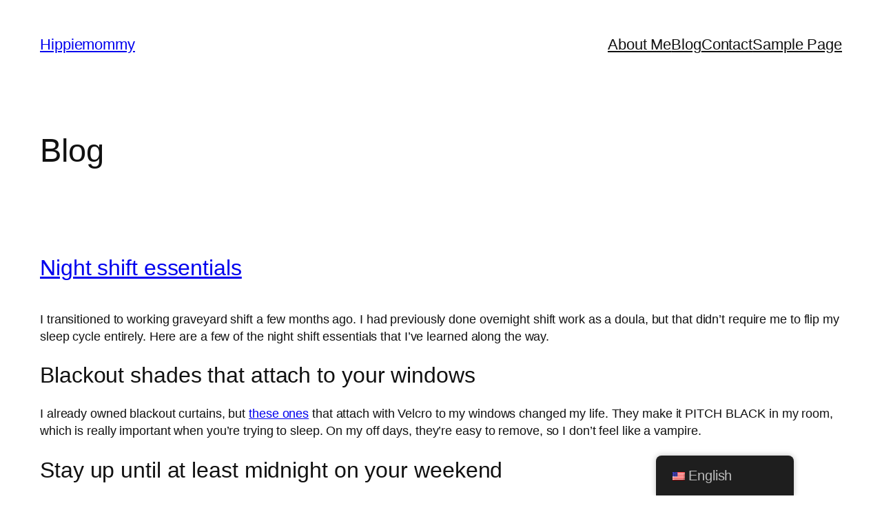

--- FILE ---
content_type: text/html; charset=UTF-8
request_url: https://www.hippiemommy.com/2006/10/12/honor-is-it-a-matter-of-being-people-oriented-vs-task-oriented/
body_size: 26926
content:
<!DOCTYPE html>
<html lang="en-US">
<head>
	<meta charset="UTF-8" />
	<meta name="viewport" content="width=device-width, initial-scale=1" />
<meta name='robots' content='index, follow, max-image-preview:large, max-snippet:-1, max-video-preview:-1' />

	<!-- This site is optimized with the Yoast SEO plugin v25.0 - https://yoast.com/wordpress/plugins/seo/ -->
	<link rel="canonical" href="http://hippiemommy.com/" />
	<link rel="next" href="http://hippiemommy.com?page=2" />
	<meta property="og:locale" content="en_US" />
	<meta property="og:type" content="website" />
	<meta property="og:title" content="Hippiemommy" />
	<meta property="og:url" content="http://hippiemommy.com/" />
	<meta property="og:site_name" content="Hippiemommy" />
	<meta name="twitter:card" content="summary_large_image" />
	<script type="application/ld+json" class="yoast-schema-graph">{"@context":"https://schema.org","@graph":[{"@type":"CollectionPage","@id":"http://hippiemommy.com/","url":"http://hippiemommy.com/","name":"Hippiemommy -","isPartOf":{"@id":"http://hippiemommy.com/#website"},"breadcrumb":{"@id":"http://hippiemommy.com/#breadcrumb"},"inLanguage":"en-US"},{"@type":"BreadcrumbList","@id":"http://hippiemommy.com/#breadcrumb","itemListElement":[{"@type":"ListItem","position":1,"name":"Home"}]},{"@type":"WebSite","@id":"http://hippiemommy.com/#website","url":"http://hippiemommy.com/","name":"Hippiemommy","description":"","potentialAction":[{"@type":"SearchAction","target":{"@type":"EntryPoint","urlTemplate":"http://hippiemommy.com/?s={search_term_string}"},"query-input":{"@type":"PropertyValueSpecification","valueRequired":true,"valueName":"search_term_string"}}],"inLanguage":"en-US"}]}</script>
	<!-- / Yoast SEO plugin. -->


<title>Hippiemommy -</title>
<link rel='dns-prefetch' href='//www.googletagmanager.com' />
<link rel="alternate" type="application/rss+xml" title="Hippiemommy &raquo; Feed" href="https://hippiemommy.com/?feed=rss2" />
<link rel="alternate" type="application/rss+xml" title="Hippiemommy &raquo; Comments Feed" href="https://hippiemommy.com/?feed=comments-rss2" />
<style id='wp-img-auto-sizes-contain-inline-css'>
img:is([sizes=auto i],[sizes^="auto," i]){contain-intrinsic-size:3000px 1500px}
/*# sourceURL=wp-img-auto-sizes-contain-inline-css */
</style>
<style id='wp-block-site-title-inline-css'>
.wp-block-site-title{box-sizing:border-box}.wp-block-site-title :where(a){color:inherit;font-family:inherit;font-size:inherit;font-style:inherit;font-weight:inherit;letter-spacing:inherit;line-height:inherit;text-decoration:inherit}
/*# sourceURL=https://hippiemommy.com/wp-includes/blocks/site-title/style.min.css */
</style>
<style id='wp-block-page-list-inline-css'>
.wp-block-navigation .wp-block-page-list{align-items:var(--navigation-layout-align,initial);background-color:inherit;display:flex;flex-direction:var(--navigation-layout-direction,initial);flex-wrap:var(--navigation-layout-wrap,wrap);justify-content:var(--navigation-layout-justify,initial)}.wp-block-navigation .wp-block-navigation-item{background-color:inherit}.wp-block-page-list{box-sizing:border-box}
/*# sourceURL=https://hippiemommy.com/wp-includes/blocks/page-list/style.min.css */
</style>
<style id='wp-block-navigation-inline-css'>
.wp-block-navigation{position:relative}.wp-block-navigation ul{margin-bottom:0;margin-left:0;margin-top:0;padding-left:0}.wp-block-navigation ul,.wp-block-navigation ul li{list-style:none;padding:0}.wp-block-navigation .wp-block-navigation-item{align-items:center;background-color:inherit;display:flex;position:relative}.wp-block-navigation .wp-block-navigation-item .wp-block-navigation__submenu-container:empty{display:none}.wp-block-navigation .wp-block-navigation-item__content{display:block;z-index:1}.wp-block-navigation .wp-block-navigation-item__content.wp-block-navigation-item__content{color:inherit}.wp-block-navigation.has-text-decoration-underline .wp-block-navigation-item__content,.wp-block-navigation.has-text-decoration-underline .wp-block-navigation-item__content:active,.wp-block-navigation.has-text-decoration-underline .wp-block-navigation-item__content:focus{text-decoration:underline}.wp-block-navigation.has-text-decoration-line-through .wp-block-navigation-item__content,.wp-block-navigation.has-text-decoration-line-through .wp-block-navigation-item__content:active,.wp-block-navigation.has-text-decoration-line-through .wp-block-navigation-item__content:focus{text-decoration:line-through}.wp-block-navigation :where(a),.wp-block-navigation :where(a:active),.wp-block-navigation :where(a:focus){text-decoration:none}.wp-block-navigation .wp-block-navigation__submenu-icon{align-self:center;background-color:inherit;border:none;color:currentColor;display:inline-block;font-size:inherit;height:.6em;line-height:0;margin-left:.25em;padding:0;width:.6em}.wp-block-navigation .wp-block-navigation__submenu-icon svg{display:inline-block;stroke:currentColor;height:inherit;margin-top:.075em;width:inherit}.wp-block-navigation{--navigation-layout-justification-setting:flex-start;--navigation-layout-direction:row;--navigation-layout-wrap:wrap;--navigation-layout-justify:flex-start;--navigation-layout-align:center}.wp-block-navigation.is-vertical{--navigation-layout-direction:column;--navigation-layout-justify:initial;--navigation-layout-align:flex-start}.wp-block-navigation.no-wrap{--navigation-layout-wrap:nowrap}.wp-block-navigation.items-justified-center{--navigation-layout-justification-setting:center;--navigation-layout-justify:center}.wp-block-navigation.items-justified-center.is-vertical{--navigation-layout-align:center}.wp-block-navigation.items-justified-right{--navigation-layout-justification-setting:flex-end;--navigation-layout-justify:flex-end}.wp-block-navigation.items-justified-right.is-vertical{--navigation-layout-align:flex-end}.wp-block-navigation.items-justified-space-between{--navigation-layout-justification-setting:space-between;--navigation-layout-justify:space-between}.wp-block-navigation .has-child .wp-block-navigation__submenu-container{align-items:normal;background-color:inherit;color:inherit;display:flex;flex-direction:column;opacity:0;position:absolute;z-index:2}@media not (prefers-reduced-motion){.wp-block-navigation .has-child .wp-block-navigation__submenu-container{transition:opacity .1s linear}}.wp-block-navigation .has-child .wp-block-navigation__submenu-container{height:0;overflow:hidden;visibility:hidden;width:0}.wp-block-navigation .has-child .wp-block-navigation__submenu-container>.wp-block-navigation-item>.wp-block-navigation-item__content{display:flex;flex-grow:1;padding:.5em 1em}.wp-block-navigation .has-child .wp-block-navigation__submenu-container>.wp-block-navigation-item>.wp-block-navigation-item__content .wp-block-navigation__submenu-icon{margin-left:auto;margin-right:0}.wp-block-navigation .has-child .wp-block-navigation__submenu-container .wp-block-navigation-item__content{margin:0}.wp-block-navigation .has-child .wp-block-navigation__submenu-container{left:-1px;top:100%}@media (min-width:782px){.wp-block-navigation .has-child .wp-block-navigation__submenu-container .wp-block-navigation__submenu-container{left:100%;top:-1px}.wp-block-navigation .has-child .wp-block-navigation__submenu-container .wp-block-navigation__submenu-container:before{background:#0000;content:"";display:block;height:100%;position:absolute;right:100%;width:.5em}.wp-block-navigation .has-child .wp-block-navigation__submenu-container .wp-block-navigation__submenu-icon{margin-right:.25em}.wp-block-navigation .has-child .wp-block-navigation__submenu-container .wp-block-navigation__submenu-icon svg{transform:rotate(-90deg)}}.wp-block-navigation .has-child .wp-block-navigation-submenu__toggle[aria-expanded=true]~.wp-block-navigation__submenu-container,.wp-block-navigation .has-child:not(.open-on-click):hover>.wp-block-navigation__submenu-container,.wp-block-navigation .has-child:not(.open-on-click):not(.open-on-hover-click):focus-within>.wp-block-navigation__submenu-container{height:auto;min-width:200px;opacity:1;overflow:visible;visibility:visible;width:auto}.wp-block-navigation.has-background .has-child .wp-block-navigation__submenu-container{left:0;top:100%}@media (min-width:782px){.wp-block-navigation.has-background .has-child .wp-block-navigation__submenu-container .wp-block-navigation__submenu-container{left:100%;top:0}}.wp-block-navigation-submenu{display:flex;position:relative}.wp-block-navigation-submenu .wp-block-navigation__submenu-icon svg{stroke:currentColor}button.wp-block-navigation-item__content{background-color:initial;border:none;color:currentColor;font-family:inherit;font-size:inherit;font-style:inherit;font-weight:inherit;letter-spacing:inherit;line-height:inherit;text-align:left;text-transform:inherit}.wp-block-navigation-submenu__toggle{cursor:pointer}.wp-block-navigation-submenu__toggle[aria-expanded=true]+.wp-block-navigation__submenu-icon>svg,.wp-block-navigation-submenu__toggle[aria-expanded=true]>svg{transform:rotate(180deg)}.wp-block-navigation-item.open-on-click .wp-block-navigation-submenu__toggle{padding-left:0;padding-right:.85em}.wp-block-navigation-item.open-on-click .wp-block-navigation-submenu__toggle+.wp-block-navigation__submenu-icon{margin-left:-.6em;pointer-events:none}.wp-block-navigation-item.open-on-click button.wp-block-navigation-item__content:not(.wp-block-navigation-submenu__toggle){padding:0}.wp-block-navigation .wp-block-page-list,.wp-block-navigation__container,.wp-block-navigation__responsive-close,.wp-block-navigation__responsive-container,.wp-block-navigation__responsive-container-content,.wp-block-navigation__responsive-dialog{gap:inherit}:where(.wp-block-navigation.has-background .wp-block-navigation-item a:not(.wp-element-button)),:where(.wp-block-navigation.has-background .wp-block-navigation-submenu a:not(.wp-element-button)){padding:.5em 1em}:where(.wp-block-navigation .wp-block-navigation__submenu-container .wp-block-navigation-item a:not(.wp-element-button)),:where(.wp-block-navigation .wp-block-navigation__submenu-container .wp-block-navigation-submenu a:not(.wp-element-button)),:where(.wp-block-navigation .wp-block-navigation__submenu-container .wp-block-navigation-submenu button.wp-block-navigation-item__content),:where(.wp-block-navigation .wp-block-navigation__submenu-container .wp-block-pages-list__item button.wp-block-navigation-item__content){padding:.5em 1em}.wp-block-navigation.items-justified-right .wp-block-navigation__container .has-child .wp-block-navigation__submenu-container,.wp-block-navigation.items-justified-right .wp-block-page-list>.has-child .wp-block-navigation__submenu-container,.wp-block-navigation.items-justified-space-between .wp-block-page-list>.has-child:last-child .wp-block-navigation__submenu-container,.wp-block-navigation.items-justified-space-between>.wp-block-navigation__container>.has-child:last-child .wp-block-navigation__submenu-container{left:auto;right:0}.wp-block-navigation.items-justified-right .wp-block-navigation__container .has-child .wp-block-navigation__submenu-container .wp-block-navigation__submenu-container,.wp-block-navigation.items-justified-right .wp-block-page-list>.has-child .wp-block-navigation__submenu-container .wp-block-navigation__submenu-container,.wp-block-navigation.items-justified-space-between .wp-block-page-list>.has-child:last-child .wp-block-navigation__submenu-container .wp-block-navigation__submenu-container,.wp-block-navigation.items-justified-space-between>.wp-block-navigation__container>.has-child:last-child .wp-block-navigation__submenu-container .wp-block-navigation__submenu-container{left:-1px;right:-1px}@media (min-width:782px){.wp-block-navigation.items-justified-right .wp-block-navigation__container .has-child .wp-block-navigation__submenu-container .wp-block-navigation__submenu-container,.wp-block-navigation.items-justified-right .wp-block-page-list>.has-child .wp-block-navigation__submenu-container .wp-block-navigation__submenu-container,.wp-block-navigation.items-justified-space-between .wp-block-page-list>.has-child:last-child .wp-block-navigation__submenu-container .wp-block-navigation__submenu-container,.wp-block-navigation.items-justified-space-between>.wp-block-navigation__container>.has-child:last-child .wp-block-navigation__submenu-container .wp-block-navigation__submenu-container{left:auto;right:100%}}.wp-block-navigation:not(.has-background) .wp-block-navigation__submenu-container{background-color:#fff;border:1px solid #00000026}.wp-block-navigation.has-background .wp-block-navigation__submenu-container{background-color:inherit}.wp-block-navigation:not(.has-text-color) .wp-block-navigation__submenu-container{color:#000}.wp-block-navigation__container{align-items:var(--navigation-layout-align,initial);display:flex;flex-direction:var(--navigation-layout-direction,initial);flex-wrap:var(--navigation-layout-wrap,wrap);justify-content:var(--navigation-layout-justify,initial);list-style:none;margin:0;padding-left:0}.wp-block-navigation__container .is-responsive{display:none}.wp-block-navigation__container:only-child,.wp-block-page-list:only-child{flex-grow:1}@keyframes overlay-menu__fade-in-animation{0%{opacity:0;transform:translateY(.5em)}to{opacity:1;transform:translateY(0)}}.wp-block-navigation__responsive-container{bottom:0;display:none;left:0;position:fixed;right:0;top:0}.wp-block-navigation__responsive-container :where(.wp-block-navigation-item a){color:inherit}.wp-block-navigation__responsive-container .wp-block-navigation__responsive-container-content{align-items:var(--navigation-layout-align,initial);display:flex;flex-direction:var(--navigation-layout-direction,initial);flex-wrap:var(--navigation-layout-wrap,wrap);justify-content:var(--navigation-layout-justify,initial)}.wp-block-navigation__responsive-container:not(.is-menu-open.is-menu-open){background-color:inherit!important;color:inherit!important}.wp-block-navigation__responsive-container.is-menu-open{background-color:inherit;display:flex;flex-direction:column}@media not (prefers-reduced-motion){.wp-block-navigation__responsive-container.is-menu-open{animation:overlay-menu__fade-in-animation .1s ease-out;animation-fill-mode:forwards}}.wp-block-navigation__responsive-container.is-menu-open{overflow:auto;padding:clamp(1rem,var(--wp--style--root--padding-top),20rem) clamp(1rem,var(--wp--style--root--padding-right),20rem) clamp(1rem,var(--wp--style--root--padding-bottom),20rem) clamp(1rem,var(--wp--style--root--padding-left),20rem);z-index:100000}.wp-block-navigation__responsive-container.is-menu-open .wp-block-navigation__responsive-container-content{align-items:var(--navigation-layout-justification-setting,inherit);display:flex;flex-direction:column;flex-wrap:nowrap;overflow:visible;padding-top:calc(2rem + 24px)}.wp-block-navigation__responsive-container.is-menu-open .wp-block-navigation__responsive-container-content,.wp-block-navigation__responsive-container.is-menu-open .wp-block-navigation__responsive-container-content .wp-block-navigation__container,.wp-block-navigation__responsive-container.is-menu-open .wp-block-navigation__responsive-container-content .wp-block-page-list{justify-content:flex-start}.wp-block-navigation__responsive-container.is-menu-open .wp-block-navigation__responsive-container-content .wp-block-navigation__submenu-icon{display:none}.wp-block-navigation__responsive-container.is-menu-open .wp-block-navigation__responsive-container-content .has-child .wp-block-navigation__submenu-container{border:none;height:auto;min-width:200px;opacity:1;overflow:initial;padding-left:2rem;padding-right:2rem;position:static;visibility:visible;width:auto}.wp-block-navigation__responsive-container.is-menu-open .wp-block-navigation__responsive-container-content .wp-block-navigation__container,.wp-block-navigation__responsive-container.is-menu-open .wp-block-navigation__responsive-container-content .wp-block-navigation__submenu-container{gap:inherit}.wp-block-navigation__responsive-container.is-menu-open .wp-block-navigation__responsive-container-content .wp-block-navigation__submenu-container{padding-top:var(--wp--style--block-gap,2em)}.wp-block-navigation__responsive-container.is-menu-open .wp-block-navigation__responsive-container-content .wp-block-navigation-item__content{padding:0}.wp-block-navigation__responsive-container.is-menu-open .wp-block-navigation__responsive-container-content .wp-block-navigation-item,.wp-block-navigation__responsive-container.is-menu-open .wp-block-navigation__responsive-container-content .wp-block-navigation__container,.wp-block-navigation__responsive-container.is-menu-open .wp-block-navigation__responsive-container-content .wp-block-page-list{align-items:var(--navigation-layout-justification-setting,initial);display:flex;flex-direction:column}.wp-block-navigation__responsive-container.is-menu-open .wp-block-navigation-item,.wp-block-navigation__responsive-container.is-menu-open .wp-block-navigation-item .wp-block-navigation__submenu-container,.wp-block-navigation__responsive-container.is-menu-open .wp-block-navigation__container,.wp-block-navigation__responsive-container.is-menu-open .wp-block-page-list{background:#0000!important;color:inherit!important}.wp-block-navigation__responsive-container.is-menu-open .wp-block-navigation__submenu-container.wp-block-navigation__submenu-container.wp-block-navigation__submenu-container.wp-block-navigation__submenu-container{left:auto;right:auto}@media (min-width:600px){.wp-block-navigation__responsive-container:not(.hidden-by-default):not(.is-menu-open){background-color:inherit;display:block;position:relative;width:100%;z-index:auto}.wp-block-navigation__responsive-container:not(.hidden-by-default):not(.is-menu-open) .wp-block-navigation__responsive-container-close{display:none}.wp-block-navigation__responsive-container.is-menu-open .wp-block-navigation__submenu-container.wp-block-navigation__submenu-container.wp-block-navigation__submenu-container.wp-block-navigation__submenu-container{left:0}}.wp-block-navigation:not(.has-background) .wp-block-navigation__responsive-container.is-menu-open{background-color:#fff}.wp-block-navigation:not(.has-text-color) .wp-block-navigation__responsive-container.is-menu-open{color:#000}.wp-block-navigation__toggle_button_label{font-size:1rem;font-weight:700}.wp-block-navigation__responsive-container-close,.wp-block-navigation__responsive-container-open{background:#0000;border:none;color:currentColor;cursor:pointer;margin:0;padding:0;text-transform:inherit;vertical-align:middle}.wp-block-navigation__responsive-container-close svg,.wp-block-navigation__responsive-container-open svg{fill:currentColor;display:block;height:24px;pointer-events:none;width:24px}.wp-block-navigation__responsive-container-open{display:flex}.wp-block-navigation__responsive-container-open.wp-block-navigation__responsive-container-open.wp-block-navigation__responsive-container-open{font-family:inherit;font-size:inherit;font-weight:inherit}@media (min-width:600px){.wp-block-navigation__responsive-container-open:not(.always-shown){display:none}}.wp-block-navigation__responsive-container-close{position:absolute;right:0;top:0;z-index:2}.wp-block-navigation__responsive-container-close.wp-block-navigation__responsive-container-close.wp-block-navigation__responsive-container-close{font-family:inherit;font-size:inherit;font-weight:inherit}.wp-block-navigation__responsive-close{width:100%}.has-modal-open .wp-block-navigation__responsive-close{margin-left:auto;margin-right:auto;max-width:var(--wp--style--global--wide-size,100%)}.wp-block-navigation__responsive-close:focus{outline:none}.is-menu-open .wp-block-navigation__responsive-close,.is-menu-open .wp-block-navigation__responsive-container-content,.is-menu-open .wp-block-navigation__responsive-dialog{box-sizing:border-box}.wp-block-navigation__responsive-dialog{position:relative}.has-modal-open .admin-bar .is-menu-open .wp-block-navigation__responsive-dialog{margin-top:46px}@media (min-width:782px){.has-modal-open .admin-bar .is-menu-open .wp-block-navigation__responsive-dialog{margin-top:32px}}html.has-modal-open{overflow:hidden}
/*# sourceURL=https://hippiemommy.com/wp-includes/blocks/navigation/style.min.css */
</style>
<style id='wp-block-group-inline-css'>
.wp-block-group{box-sizing:border-box}:where(.wp-block-group.wp-block-group-is-layout-constrained){position:relative}
/*# sourceURL=https://hippiemommy.com/wp-includes/blocks/group/style.min.css */
</style>
<style id='wp-block-heading-inline-css'>
h1:where(.wp-block-heading).has-background,h2:where(.wp-block-heading).has-background,h3:where(.wp-block-heading).has-background,h4:where(.wp-block-heading).has-background,h5:where(.wp-block-heading).has-background,h6:where(.wp-block-heading).has-background{padding:1.25em 2.375em}h1.has-text-align-left[style*=writing-mode]:where([style*=vertical-lr]),h1.has-text-align-right[style*=writing-mode]:where([style*=vertical-rl]),h2.has-text-align-left[style*=writing-mode]:where([style*=vertical-lr]),h2.has-text-align-right[style*=writing-mode]:where([style*=vertical-rl]),h3.has-text-align-left[style*=writing-mode]:where([style*=vertical-lr]),h3.has-text-align-right[style*=writing-mode]:where([style*=vertical-rl]),h4.has-text-align-left[style*=writing-mode]:where([style*=vertical-lr]),h4.has-text-align-right[style*=writing-mode]:where([style*=vertical-rl]),h5.has-text-align-left[style*=writing-mode]:where([style*=vertical-lr]),h5.has-text-align-right[style*=writing-mode]:where([style*=vertical-rl]),h6.has-text-align-left[style*=writing-mode]:where([style*=vertical-lr]),h6.has-text-align-right[style*=writing-mode]:where([style*=vertical-rl]){rotate:180deg}
/*# sourceURL=https://hippiemommy.com/wp-includes/blocks/heading/style.min.css */
</style>
<style id='wp-block-post-title-inline-css'>
.wp-block-post-title{box-sizing:border-box;word-break:break-word}.wp-block-post-title :where(a){display:inline-block;font-family:inherit;font-size:inherit;font-style:inherit;font-weight:inherit;letter-spacing:inherit;line-height:inherit;text-decoration:inherit}
/*# sourceURL=https://hippiemommy.com/wp-includes/blocks/post-title/style.min.css */
</style>
<style id='wp-block-paragraph-inline-css'>
.is-small-text{font-size:.875em}.is-regular-text{font-size:1em}.is-large-text{font-size:2.25em}.is-larger-text{font-size:3em}.has-drop-cap:not(:focus):first-letter{float:left;font-size:8.4em;font-style:normal;font-weight:100;line-height:.68;margin:.05em .1em 0 0;text-transform:uppercase}body.rtl .has-drop-cap:not(:focus):first-letter{float:none;margin-left:.1em}p.has-drop-cap.has-background{overflow:hidden}:root :where(p.has-background){padding:1.25em 2.375em}:where(p.has-text-color:not(.has-link-color)) a{color:inherit}p.has-text-align-left[style*="writing-mode:vertical-lr"],p.has-text-align-right[style*="writing-mode:vertical-rl"]{rotate:180deg}
/*# sourceURL=https://hippiemommy.com/wp-includes/blocks/paragraph/style.min.css */
</style>
<style id='wp-block-image-inline-css'>
.wp-block-image>a,.wp-block-image>figure>a{display:inline-block}.wp-block-image img{box-sizing:border-box;height:auto;max-width:100%;vertical-align:bottom}@media not (prefers-reduced-motion){.wp-block-image img.hide{visibility:hidden}.wp-block-image img.show{animation:show-content-image .4s}}.wp-block-image[style*=border-radius] img,.wp-block-image[style*=border-radius]>a{border-radius:inherit}.wp-block-image.has-custom-border img{box-sizing:border-box}.wp-block-image.aligncenter{text-align:center}.wp-block-image.alignfull>a,.wp-block-image.alignwide>a{width:100%}.wp-block-image.alignfull img,.wp-block-image.alignwide img{height:auto;width:100%}.wp-block-image .aligncenter,.wp-block-image .alignleft,.wp-block-image .alignright,.wp-block-image.aligncenter,.wp-block-image.alignleft,.wp-block-image.alignright{display:table}.wp-block-image .aligncenter>figcaption,.wp-block-image .alignleft>figcaption,.wp-block-image .alignright>figcaption,.wp-block-image.aligncenter>figcaption,.wp-block-image.alignleft>figcaption,.wp-block-image.alignright>figcaption{caption-side:bottom;display:table-caption}.wp-block-image .alignleft{float:left;margin:.5em 1em .5em 0}.wp-block-image .alignright{float:right;margin:.5em 0 .5em 1em}.wp-block-image .aligncenter{margin-left:auto;margin-right:auto}.wp-block-image :where(figcaption){margin-bottom:1em;margin-top:.5em}.wp-block-image.is-style-circle-mask img{border-radius:9999px}@supports ((-webkit-mask-image:none) or (mask-image:none)) or (-webkit-mask-image:none){.wp-block-image.is-style-circle-mask img{border-radius:0;-webkit-mask-image:url('data:image/svg+xml;utf8,<svg viewBox="0 0 100 100" xmlns="http://www.w3.org/2000/svg"><circle cx="50" cy="50" r="50"/></svg>');mask-image:url('data:image/svg+xml;utf8,<svg viewBox="0 0 100 100" xmlns="http://www.w3.org/2000/svg"><circle cx="50" cy="50" r="50"/></svg>');mask-mode:alpha;-webkit-mask-position:center;mask-position:center;-webkit-mask-repeat:no-repeat;mask-repeat:no-repeat;-webkit-mask-size:contain;mask-size:contain}}:root :where(.wp-block-image.is-style-rounded img,.wp-block-image .is-style-rounded img){border-radius:9999px}.wp-block-image figure{margin:0}.wp-lightbox-container{display:flex;flex-direction:column;position:relative}.wp-lightbox-container img{cursor:zoom-in}.wp-lightbox-container img:hover+button{opacity:1}.wp-lightbox-container button{align-items:center;backdrop-filter:blur(16px) saturate(180%);background-color:#5a5a5a40;border:none;border-radius:4px;cursor:zoom-in;display:flex;height:20px;justify-content:center;opacity:0;padding:0;position:absolute;right:16px;text-align:center;top:16px;width:20px;z-index:100}@media not (prefers-reduced-motion){.wp-lightbox-container button{transition:opacity .2s ease}}.wp-lightbox-container button:focus-visible{outline:3px auto #5a5a5a40;outline:3px auto -webkit-focus-ring-color;outline-offset:3px}.wp-lightbox-container button:hover{cursor:pointer;opacity:1}.wp-lightbox-container button:focus{opacity:1}.wp-lightbox-container button:focus,.wp-lightbox-container button:hover,.wp-lightbox-container button:not(:hover):not(:active):not(.has-background){background-color:#5a5a5a40;border:none}.wp-lightbox-overlay{box-sizing:border-box;cursor:zoom-out;height:100vh;left:0;overflow:hidden;position:fixed;top:0;visibility:hidden;width:100%;z-index:100000}.wp-lightbox-overlay .close-button{align-items:center;cursor:pointer;display:flex;justify-content:center;min-height:40px;min-width:40px;padding:0;position:absolute;right:calc(env(safe-area-inset-right) + 16px);top:calc(env(safe-area-inset-top) + 16px);z-index:5000000}.wp-lightbox-overlay .close-button:focus,.wp-lightbox-overlay .close-button:hover,.wp-lightbox-overlay .close-button:not(:hover):not(:active):not(.has-background){background:none;border:none}.wp-lightbox-overlay .lightbox-image-container{height:var(--wp--lightbox-container-height);left:50%;overflow:hidden;position:absolute;top:50%;transform:translate(-50%,-50%);transform-origin:top left;width:var(--wp--lightbox-container-width);z-index:9999999999}.wp-lightbox-overlay .wp-block-image{align-items:center;box-sizing:border-box;display:flex;height:100%;justify-content:center;margin:0;position:relative;transform-origin:0 0;width:100%;z-index:3000000}.wp-lightbox-overlay .wp-block-image img{height:var(--wp--lightbox-image-height);min-height:var(--wp--lightbox-image-height);min-width:var(--wp--lightbox-image-width);width:var(--wp--lightbox-image-width)}.wp-lightbox-overlay .wp-block-image figcaption{display:none}.wp-lightbox-overlay button{background:none;border:none}.wp-lightbox-overlay .scrim{background-color:#fff;height:100%;opacity:.9;position:absolute;width:100%;z-index:2000000}.wp-lightbox-overlay.active{visibility:visible}@media not (prefers-reduced-motion){.wp-lightbox-overlay.active{animation:turn-on-visibility .25s both}.wp-lightbox-overlay.active img{animation:turn-on-visibility .35s both}.wp-lightbox-overlay.show-closing-animation:not(.active){animation:turn-off-visibility .35s both}.wp-lightbox-overlay.show-closing-animation:not(.active) img{animation:turn-off-visibility .25s both}.wp-lightbox-overlay.zoom.active{animation:none;opacity:1;visibility:visible}.wp-lightbox-overlay.zoom.active .lightbox-image-container{animation:lightbox-zoom-in .4s}.wp-lightbox-overlay.zoom.active .lightbox-image-container img{animation:none}.wp-lightbox-overlay.zoom.active .scrim{animation:turn-on-visibility .4s forwards}.wp-lightbox-overlay.zoom.show-closing-animation:not(.active){animation:none}.wp-lightbox-overlay.zoom.show-closing-animation:not(.active) .lightbox-image-container{animation:lightbox-zoom-out .4s}.wp-lightbox-overlay.zoom.show-closing-animation:not(.active) .lightbox-image-container img{animation:none}.wp-lightbox-overlay.zoom.show-closing-animation:not(.active) .scrim{animation:turn-off-visibility .4s forwards}}@keyframes show-content-image{0%{visibility:hidden}99%{visibility:hidden}to{visibility:visible}}@keyframes turn-on-visibility{0%{opacity:0}to{opacity:1}}@keyframes turn-off-visibility{0%{opacity:1;visibility:visible}99%{opacity:0;visibility:visible}to{opacity:0;visibility:hidden}}@keyframes lightbox-zoom-in{0%{transform:translate(calc((-100vw + var(--wp--lightbox-scrollbar-width))/2 + var(--wp--lightbox-initial-left-position)),calc(-50vh + var(--wp--lightbox-initial-top-position))) scale(var(--wp--lightbox-scale))}to{transform:translate(-50%,-50%) scale(1)}}@keyframes lightbox-zoom-out{0%{transform:translate(-50%,-50%) scale(1);visibility:visible}99%{visibility:visible}to{transform:translate(calc((-100vw + var(--wp--lightbox-scrollbar-width))/2 + var(--wp--lightbox-initial-left-position)),calc(-50vh + var(--wp--lightbox-initial-top-position))) scale(var(--wp--lightbox-scale));visibility:hidden}}
/*# sourceURL=https://hippiemommy.com/wp-includes/blocks/image/style.min.css */
</style>
<style id='wp-block-post-content-inline-css'>
.wp-block-post-content{display:flow-root}
/*# sourceURL=https://hippiemommy.com/wp-includes/blocks/post-content/style.min.css */
</style>
<style id='wp-block-post-date-inline-css'>
.wp-block-post-date{box-sizing:border-box}
/*# sourceURL=https://hippiemommy.com/wp-includes/blocks/post-date/style.min.css */
</style>
<style id='wp-block-post-template-inline-css'>
.wp-block-post-template{box-sizing:border-box;list-style:none;margin-bottom:0;margin-top:0;max-width:100%;padding:0}.wp-block-post-template.is-flex-container{display:flex;flex-direction:row;flex-wrap:wrap;gap:1.25em}.wp-block-post-template.is-flex-container>li{margin:0;width:100%}@media (min-width:600px){.wp-block-post-template.is-flex-container.is-flex-container.columns-2>li{width:calc(50% - .625em)}.wp-block-post-template.is-flex-container.is-flex-container.columns-3>li{width:calc(33.33333% - .83333em)}.wp-block-post-template.is-flex-container.is-flex-container.columns-4>li{width:calc(25% - .9375em)}.wp-block-post-template.is-flex-container.is-flex-container.columns-5>li{width:calc(20% - 1em)}.wp-block-post-template.is-flex-container.is-flex-container.columns-6>li{width:calc(16.66667% - 1.04167em)}}@media (max-width:600px){.wp-block-post-template-is-layout-grid.wp-block-post-template-is-layout-grid.wp-block-post-template-is-layout-grid.wp-block-post-template-is-layout-grid{grid-template-columns:1fr}}.wp-block-post-template-is-layout-constrained>li>.alignright,.wp-block-post-template-is-layout-flow>li>.alignright{float:right;margin-inline-end:0;margin-inline-start:2em}.wp-block-post-template-is-layout-constrained>li>.alignleft,.wp-block-post-template-is-layout-flow>li>.alignleft{float:left;margin-inline-end:2em;margin-inline-start:0}.wp-block-post-template-is-layout-constrained>li>.aligncenter,.wp-block-post-template-is-layout-flow>li>.aligncenter{margin-inline-end:auto;margin-inline-start:auto}
/*# sourceURL=https://hippiemommy.com/wp-includes/blocks/post-template/style.min.css */
</style>
<style id='wp-block-query-pagination-inline-css'>
.wp-block-query-pagination.is-content-justification-space-between>.wp-block-query-pagination-next:last-of-type{margin-inline-start:auto}.wp-block-query-pagination.is-content-justification-space-between>.wp-block-query-pagination-previous:first-child{margin-inline-end:auto}.wp-block-query-pagination .wp-block-query-pagination-previous-arrow{display:inline-block;margin-right:1ch}.wp-block-query-pagination .wp-block-query-pagination-previous-arrow:not(.is-arrow-chevron){transform:scaleX(1)}.wp-block-query-pagination .wp-block-query-pagination-next-arrow{display:inline-block;margin-left:1ch}.wp-block-query-pagination .wp-block-query-pagination-next-arrow:not(.is-arrow-chevron){transform:scaleX(1)}.wp-block-query-pagination.aligncenter{justify-content:center}
/*# sourceURL=https://hippiemommy.com/wp-includes/blocks/query-pagination/style.min.css */
</style>
<style id='wp-block-spacer-inline-css'>
.wp-block-spacer{clear:both}
/*# sourceURL=https://hippiemommy.com/wp-includes/blocks/spacer/style.min.css */
</style>
<style id='wp-block-columns-inline-css'>
.wp-block-columns{box-sizing:border-box;display:flex;flex-wrap:wrap!important}@media (min-width:782px){.wp-block-columns{flex-wrap:nowrap!important}}.wp-block-columns{align-items:normal!important}.wp-block-columns.are-vertically-aligned-top{align-items:flex-start}.wp-block-columns.are-vertically-aligned-center{align-items:center}.wp-block-columns.are-vertically-aligned-bottom{align-items:flex-end}@media (max-width:781px){.wp-block-columns:not(.is-not-stacked-on-mobile)>.wp-block-column{flex-basis:100%!important}}@media (min-width:782px){.wp-block-columns:not(.is-not-stacked-on-mobile)>.wp-block-column{flex-basis:0;flex-grow:1}.wp-block-columns:not(.is-not-stacked-on-mobile)>.wp-block-column[style*=flex-basis]{flex-grow:0}}.wp-block-columns.is-not-stacked-on-mobile{flex-wrap:nowrap!important}.wp-block-columns.is-not-stacked-on-mobile>.wp-block-column{flex-basis:0;flex-grow:1}.wp-block-columns.is-not-stacked-on-mobile>.wp-block-column[style*=flex-basis]{flex-grow:0}:where(.wp-block-columns){margin-bottom:1.75em}:where(.wp-block-columns.has-background){padding:1.25em 2.375em}.wp-block-column{flex-grow:1;min-width:0;overflow-wrap:break-word;word-break:break-word}.wp-block-column.is-vertically-aligned-top{align-self:flex-start}.wp-block-column.is-vertically-aligned-center{align-self:center}.wp-block-column.is-vertically-aligned-bottom{align-self:flex-end}.wp-block-column.is-vertically-aligned-stretch{align-self:stretch}.wp-block-column.is-vertically-aligned-bottom,.wp-block-column.is-vertically-aligned-center,.wp-block-column.is-vertically-aligned-top{width:100%}
/*# sourceURL=https://hippiemommy.com/wp-includes/blocks/columns/style.min.css */
</style>
<style id='wp-block-navigation-link-inline-css'>
.wp-block-navigation .wp-block-navigation-item__label{overflow-wrap:break-word}.wp-block-navigation .wp-block-navigation-item__description{display:none}.link-ui-tools{outline:1px solid #f0f0f0;padding:8px}.link-ui-block-inserter{padding-top:8px}.link-ui-block-inserter__back{margin-left:8px;text-transform:uppercase}
/*# sourceURL=https://hippiemommy.com/wp-includes/blocks/navigation-link/style.min.css */
</style>
<style id='wp-emoji-styles-inline-css'>

	img.wp-smiley, img.emoji {
		display: inline !important;
		border: none !important;
		box-shadow: none !important;
		height: 1em !important;
		width: 1em !important;
		margin: 0 0.07em !important;
		vertical-align: -0.1em !important;
		background: none !important;
		padding: 0 !important;
	}
/*# sourceURL=wp-emoji-styles-inline-css */
</style>
<style id='wp-block-library-inline-css'>
:root{--wp-block-synced-color:#7a00df;--wp-block-synced-color--rgb:122,0,223;--wp-bound-block-color:var(--wp-block-synced-color);--wp-editor-canvas-background:#ddd;--wp-admin-theme-color:#007cba;--wp-admin-theme-color--rgb:0,124,186;--wp-admin-theme-color-darker-10:#006ba1;--wp-admin-theme-color-darker-10--rgb:0,107,160.5;--wp-admin-theme-color-darker-20:#005a87;--wp-admin-theme-color-darker-20--rgb:0,90,135;--wp-admin-border-width-focus:2px}@media (min-resolution:192dpi){:root{--wp-admin-border-width-focus:1.5px}}.wp-element-button{cursor:pointer}:root .has-very-light-gray-background-color{background-color:#eee}:root .has-very-dark-gray-background-color{background-color:#313131}:root .has-very-light-gray-color{color:#eee}:root .has-very-dark-gray-color{color:#313131}:root .has-vivid-green-cyan-to-vivid-cyan-blue-gradient-background{background:linear-gradient(135deg,#00d084,#0693e3)}:root .has-purple-crush-gradient-background{background:linear-gradient(135deg,#34e2e4,#4721fb 50%,#ab1dfe)}:root .has-hazy-dawn-gradient-background{background:linear-gradient(135deg,#faaca8,#dad0ec)}:root .has-subdued-olive-gradient-background{background:linear-gradient(135deg,#fafae1,#67a671)}:root .has-atomic-cream-gradient-background{background:linear-gradient(135deg,#fdd79a,#004a59)}:root .has-nightshade-gradient-background{background:linear-gradient(135deg,#330968,#31cdcf)}:root .has-midnight-gradient-background{background:linear-gradient(135deg,#020381,#2874fc)}:root{--wp--preset--font-size--normal:16px;--wp--preset--font-size--huge:42px}.has-regular-font-size{font-size:1em}.has-larger-font-size{font-size:2.625em}.has-normal-font-size{font-size:var(--wp--preset--font-size--normal)}.has-huge-font-size{font-size:var(--wp--preset--font-size--huge)}.has-text-align-center{text-align:center}.has-text-align-left{text-align:left}.has-text-align-right{text-align:right}.has-fit-text{white-space:nowrap!important}#end-resizable-editor-section{display:none}.aligncenter{clear:both}.items-justified-left{justify-content:flex-start}.items-justified-center{justify-content:center}.items-justified-right{justify-content:flex-end}.items-justified-space-between{justify-content:space-between}.screen-reader-text{border:0;clip-path:inset(50%);height:1px;margin:-1px;overflow:hidden;padding:0;position:absolute;width:1px;word-wrap:normal!important}.screen-reader-text:focus{background-color:#ddd;clip-path:none;color:#444;display:block;font-size:1em;height:auto;left:5px;line-height:normal;padding:15px 23px 14px;text-decoration:none;top:5px;width:auto;z-index:100000}html :where(.has-border-color){border-style:solid}html :where([style*=border-top-color]){border-top-style:solid}html :where([style*=border-right-color]){border-right-style:solid}html :where([style*=border-bottom-color]){border-bottom-style:solid}html :where([style*=border-left-color]){border-left-style:solid}html :where([style*=border-width]){border-style:solid}html :where([style*=border-top-width]){border-top-style:solid}html :where([style*=border-right-width]){border-right-style:solid}html :where([style*=border-bottom-width]){border-bottom-style:solid}html :where([style*=border-left-width]){border-left-style:solid}html :where(img[class*=wp-image-]){height:auto;max-width:100%}:where(figure){margin:0 0 1em}html :where(.is-position-sticky){--wp-admin--admin-bar--position-offset:var(--wp-admin--admin-bar--height,0px)}@media screen and (max-width:600px){html :where(.is-position-sticky){--wp-admin--admin-bar--position-offset:0px}}
/*# sourceURL=/wp-includes/css/dist/block-library/common.min.css */
</style>
<style id='global-styles-inline-css'>
:root{--wp--preset--aspect-ratio--square: 1;--wp--preset--aspect-ratio--4-3: 4/3;--wp--preset--aspect-ratio--3-4: 3/4;--wp--preset--aspect-ratio--3-2: 3/2;--wp--preset--aspect-ratio--2-3: 2/3;--wp--preset--aspect-ratio--16-9: 16/9;--wp--preset--aspect-ratio--9-16: 9/16;--wp--preset--color--black: #000000;--wp--preset--color--cyan-bluish-gray: #abb8c3;--wp--preset--color--white: #ffffff;--wp--preset--color--pale-pink: #f78da7;--wp--preset--color--vivid-red: #cf2e2e;--wp--preset--color--luminous-vivid-orange: #ff6900;--wp--preset--color--luminous-vivid-amber: #fcb900;--wp--preset--color--light-green-cyan: #7bdcb5;--wp--preset--color--vivid-green-cyan: #00d084;--wp--preset--color--pale-cyan-blue: #8ed1fc;--wp--preset--color--vivid-cyan-blue: #0693e3;--wp--preset--color--vivid-purple: #9b51e0;--wp--preset--color--base: #FFFFFF;--wp--preset--color--contrast: #111111;--wp--preset--color--accent-1: #FFEE58;--wp--preset--color--accent-2: #F6CFF4;--wp--preset--color--accent-3: #503AA8;--wp--preset--color--accent-4: #686868;--wp--preset--color--accent-5: #FBFAF3;--wp--preset--color--accent-6: color-mix(in srgb, currentColor 20%, transparent);--wp--preset--gradient--vivid-cyan-blue-to-vivid-purple: linear-gradient(135deg,rgb(6,147,227) 0%,rgb(155,81,224) 100%);--wp--preset--gradient--light-green-cyan-to-vivid-green-cyan: linear-gradient(135deg,rgb(122,220,180) 0%,rgb(0,208,130) 100%);--wp--preset--gradient--luminous-vivid-amber-to-luminous-vivid-orange: linear-gradient(135deg,rgb(252,185,0) 0%,rgb(255,105,0) 100%);--wp--preset--gradient--luminous-vivid-orange-to-vivid-red: linear-gradient(135deg,rgb(255,105,0) 0%,rgb(207,46,46) 100%);--wp--preset--gradient--very-light-gray-to-cyan-bluish-gray: linear-gradient(135deg,rgb(238,238,238) 0%,rgb(169,184,195) 100%);--wp--preset--gradient--cool-to-warm-spectrum: linear-gradient(135deg,rgb(74,234,220) 0%,rgb(151,120,209) 20%,rgb(207,42,186) 40%,rgb(238,44,130) 60%,rgb(251,105,98) 80%,rgb(254,248,76) 100%);--wp--preset--gradient--blush-light-purple: linear-gradient(135deg,rgb(255,206,236) 0%,rgb(152,150,240) 100%);--wp--preset--gradient--blush-bordeaux: linear-gradient(135deg,rgb(254,205,165) 0%,rgb(254,45,45) 50%,rgb(107,0,62) 100%);--wp--preset--gradient--luminous-dusk: linear-gradient(135deg,rgb(255,203,112) 0%,rgb(199,81,192) 50%,rgb(65,88,208) 100%);--wp--preset--gradient--pale-ocean: linear-gradient(135deg,rgb(255,245,203) 0%,rgb(182,227,212) 50%,rgb(51,167,181) 100%);--wp--preset--gradient--electric-grass: linear-gradient(135deg,rgb(202,248,128) 0%,rgb(113,206,126) 100%);--wp--preset--gradient--midnight: linear-gradient(135deg,rgb(2,3,129) 0%,rgb(40,116,252) 100%);--wp--preset--font-size--small: 0.875rem;--wp--preset--font-size--medium: clamp(1rem, 1rem + ((1vw - 0.2rem) * 0.196), 1.125rem);--wp--preset--font-size--large: clamp(1.125rem, 1.125rem + ((1vw - 0.2rem) * 0.392), 1.375rem);--wp--preset--font-size--x-large: clamp(1.75rem, 1.75rem + ((1vw - 0.2rem) * 0.392), 2rem);--wp--preset--font-size--xx-large: clamp(2.15rem, 2.15rem + ((1vw - 0.2rem) * 1.333), 3rem);--wp--preset--font-family--manrope: Manrope, sans-serif;--wp--preset--font-family--fira-code: "Fira Code", monospace;--wp--preset--spacing--20: 10px;--wp--preset--spacing--30: 20px;--wp--preset--spacing--40: 30px;--wp--preset--spacing--50: clamp(30px, 5vw, 50px);--wp--preset--spacing--60: clamp(30px, 7vw, 70px);--wp--preset--spacing--70: clamp(50px, 7vw, 90px);--wp--preset--spacing--80: clamp(70px, 10vw, 140px);--wp--preset--shadow--natural: 6px 6px 9px rgba(0, 0, 0, 0.2);--wp--preset--shadow--deep: 12px 12px 50px rgba(0, 0, 0, 0.4);--wp--preset--shadow--sharp: 6px 6px 0px rgba(0, 0, 0, 0.2);--wp--preset--shadow--outlined: 6px 6px 0px -3px rgb(255, 255, 255), 6px 6px rgb(0, 0, 0);--wp--preset--shadow--crisp: 6px 6px 0px rgb(0, 0, 0);}:root { --wp--style--global--content-size: 645px;--wp--style--global--wide-size: 1340px; }:where(body) { margin: 0; }.wp-site-blocks { padding-top: var(--wp--style--root--padding-top); padding-bottom: var(--wp--style--root--padding-bottom); }.has-global-padding { padding-right: var(--wp--style--root--padding-right); padding-left: var(--wp--style--root--padding-left); }.has-global-padding > .alignfull { margin-right: calc(var(--wp--style--root--padding-right) * -1); margin-left: calc(var(--wp--style--root--padding-left) * -1); }.has-global-padding :where(:not(.alignfull.is-layout-flow) > .has-global-padding:not(.wp-block-block, .alignfull)) { padding-right: 0; padding-left: 0; }.has-global-padding :where(:not(.alignfull.is-layout-flow) > .has-global-padding:not(.wp-block-block, .alignfull)) > .alignfull { margin-left: 0; margin-right: 0; }.wp-site-blocks > .alignleft { float: left; margin-right: 2em; }.wp-site-blocks > .alignright { float: right; margin-left: 2em; }.wp-site-blocks > .aligncenter { justify-content: center; margin-left: auto; margin-right: auto; }:where(.wp-site-blocks) > * { margin-block-start: 1.2rem; margin-block-end: 0; }:where(.wp-site-blocks) > :first-child { margin-block-start: 0; }:where(.wp-site-blocks) > :last-child { margin-block-end: 0; }:root { --wp--style--block-gap: 1.2rem; }:root :where(.is-layout-flow) > :first-child{margin-block-start: 0;}:root :where(.is-layout-flow) > :last-child{margin-block-end: 0;}:root :where(.is-layout-flow) > *{margin-block-start: 1.2rem;margin-block-end: 0;}:root :where(.is-layout-constrained) > :first-child{margin-block-start: 0;}:root :where(.is-layout-constrained) > :last-child{margin-block-end: 0;}:root :where(.is-layout-constrained) > *{margin-block-start: 1.2rem;margin-block-end: 0;}:root :where(.is-layout-flex){gap: 1.2rem;}:root :where(.is-layout-grid){gap: 1.2rem;}.is-layout-flow > .alignleft{float: left;margin-inline-start: 0;margin-inline-end: 2em;}.is-layout-flow > .alignright{float: right;margin-inline-start: 2em;margin-inline-end: 0;}.is-layout-flow > .aligncenter{margin-left: auto !important;margin-right: auto !important;}.is-layout-constrained > .alignleft{float: left;margin-inline-start: 0;margin-inline-end: 2em;}.is-layout-constrained > .alignright{float: right;margin-inline-start: 2em;margin-inline-end: 0;}.is-layout-constrained > .aligncenter{margin-left: auto !important;margin-right: auto !important;}.is-layout-constrained > :where(:not(.alignleft):not(.alignright):not(.alignfull)){max-width: var(--wp--style--global--content-size);margin-left: auto !important;margin-right: auto !important;}.is-layout-constrained > .alignwide{max-width: var(--wp--style--global--wide-size);}body .is-layout-flex{display: flex;}.is-layout-flex{flex-wrap: wrap;align-items: center;}.is-layout-flex > :is(*, div){margin: 0;}body .is-layout-grid{display: grid;}.is-layout-grid > :is(*, div){margin: 0;}body{background-color: var(--wp--preset--color--base);color: var(--wp--preset--color--contrast);font-family: var(--wp--preset--font-family--manrope);font-size: var(--wp--preset--font-size--large);font-weight: 300;letter-spacing: -0.1px;line-height: 1.4;--wp--style--root--padding-top: 0px;--wp--style--root--padding-right: var(--wp--preset--spacing--50);--wp--style--root--padding-bottom: 0px;--wp--style--root--padding-left: var(--wp--preset--spacing--50);}a:where(:not(.wp-element-button)){color: currentColor;text-decoration: underline;}:root :where(a:where(:not(.wp-element-button)):hover){text-decoration: none;}h1, h2, h3, h4, h5, h6{font-weight: 400;letter-spacing: -0.1px;line-height: 1.125;}h1{font-size: var(--wp--preset--font-size--xx-large);}h2{font-size: var(--wp--preset--font-size--x-large);}h3{font-size: var(--wp--preset--font-size--large);}h4{font-size: var(--wp--preset--font-size--medium);}h5{font-size: var(--wp--preset--font-size--small);letter-spacing: 0.5px;}h6{font-size: var(--wp--preset--font-size--small);font-weight: 700;letter-spacing: 1.4px;text-transform: uppercase;}:root :where(.wp-element-button, .wp-block-button__link){background-color: var(--wp--preset--color--contrast);border-width: 0;color: var(--wp--preset--color--base);font-family: inherit;font-size: var(--wp--preset--font-size--medium);font-style: inherit;font-weight: inherit;letter-spacing: inherit;line-height: inherit;padding-top: 1rem;padding-right: 2.25rem;padding-bottom: 1rem;padding-left: 2.25rem;text-decoration: none;text-transform: inherit;}:root :where(.wp-element-button:hover, .wp-block-button__link:hover){background-color: color-mix(in srgb, var(--wp--preset--color--contrast) 85%, transparent);border-color: transparent;color: var(--wp--preset--color--base);}:root :where(.wp-element-button:focus, .wp-block-button__link:focus){outline-color: var(--wp--preset--color--accent-4);outline-offset: 2px;}:root :where(.wp-element-caption, .wp-block-audio figcaption, .wp-block-embed figcaption, .wp-block-gallery figcaption, .wp-block-image figcaption, .wp-block-table figcaption, .wp-block-video figcaption){font-size: var(--wp--preset--font-size--small);line-height: 1.4;}.has-black-color{color: var(--wp--preset--color--black) !important;}.has-cyan-bluish-gray-color{color: var(--wp--preset--color--cyan-bluish-gray) !important;}.has-white-color{color: var(--wp--preset--color--white) !important;}.has-pale-pink-color{color: var(--wp--preset--color--pale-pink) !important;}.has-vivid-red-color{color: var(--wp--preset--color--vivid-red) !important;}.has-luminous-vivid-orange-color{color: var(--wp--preset--color--luminous-vivid-orange) !important;}.has-luminous-vivid-amber-color{color: var(--wp--preset--color--luminous-vivid-amber) !important;}.has-light-green-cyan-color{color: var(--wp--preset--color--light-green-cyan) !important;}.has-vivid-green-cyan-color{color: var(--wp--preset--color--vivid-green-cyan) !important;}.has-pale-cyan-blue-color{color: var(--wp--preset--color--pale-cyan-blue) !important;}.has-vivid-cyan-blue-color{color: var(--wp--preset--color--vivid-cyan-blue) !important;}.has-vivid-purple-color{color: var(--wp--preset--color--vivid-purple) !important;}.has-base-color{color: var(--wp--preset--color--base) !important;}.has-contrast-color{color: var(--wp--preset--color--contrast) !important;}.has-accent-1-color{color: var(--wp--preset--color--accent-1) !important;}.has-accent-2-color{color: var(--wp--preset--color--accent-2) !important;}.has-accent-3-color{color: var(--wp--preset--color--accent-3) !important;}.has-accent-4-color{color: var(--wp--preset--color--accent-4) !important;}.has-accent-5-color{color: var(--wp--preset--color--accent-5) !important;}.has-accent-6-color{color: var(--wp--preset--color--accent-6) !important;}.has-black-background-color{background-color: var(--wp--preset--color--black) !important;}.has-cyan-bluish-gray-background-color{background-color: var(--wp--preset--color--cyan-bluish-gray) !important;}.has-white-background-color{background-color: var(--wp--preset--color--white) !important;}.has-pale-pink-background-color{background-color: var(--wp--preset--color--pale-pink) !important;}.has-vivid-red-background-color{background-color: var(--wp--preset--color--vivid-red) !important;}.has-luminous-vivid-orange-background-color{background-color: var(--wp--preset--color--luminous-vivid-orange) !important;}.has-luminous-vivid-amber-background-color{background-color: var(--wp--preset--color--luminous-vivid-amber) !important;}.has-light-green-cyan-background-color{background-color: var(--wp--preset--color--light-green-cyan) !important;}.has-vivid-green-cyan-background-color{background-color: var(--wp--preset--color--vivid-green-cyan) !important;}.has-pale-cyan-blue-background-color{background-color: var(--wp--preset--color--pale-cyan-blue) !important;}.has-vivid-cyan-blue-background-color{background-color: var(--wp--preset--color--vivid-cyan-blue) !important;}.has-vivid-purple-background-color{background-color: var(--wp--preset--color--vivid-purple) !important;}.has-base-background-color{background-color: var(--wp--preset--color--base) !important;}.has-contrast-background-color{background-color: var(--wp--preset--color--contrast) !important;}.has-accent-1-background-color{background-color: var(--wp--preset--color--accent-1) !important;}.has-accent-2-background-color{background-color: var(--wp--preset--color--accent-2) !important;}.has-accent-3-background-color{background-color: var(--wp--preset--color--accent-3) !important;}.has-accent-4-background-color{background-color: var(--wp--preset--color--accent-4) !important;}.has-accent-5-background-color{background-color: var(--wp--preset--color--accent-5) !important;}.has-accent-6-background-color{background-color: var(--wp--preset--color--accent-6) !important;}.has-black-border-color{border-color: var(--wp--preset--color--black) !important;}.has-cyan-bluish-gray-border-color{border-color: var(--wp--preset--color--cyan-bluish-gray) !important;}.has-white-border-color{border-color: var(--wp--preset--color--white) !important;}.has-pale-pink-border-color{border-color: var(--wp--preset--color--pale-pink) !important;}.has-vivid-red-border-color{border-color: var(--wp--preset--color--vivid-red) !important;}.has-luminous-vivid-orange-border-color{border-color: var(--wp--preset--color--luminous-vivid-orange) !important;}.has-luminous-vivid-amber-border-color{border-color: var(--wp--preset--color--luminous-vivid-amber) !important;}.has-light-green-cyan-border-color{border-color: var(--wp--preset--color--light-green-cyan) !important;}.has-vivid-green-cyan-border-color{border-color: var(--wp--preset--color--vivid-green-cyan) !important;}.has-pale-cyan-blue-border-color{border-color: var(--wp--preset--color--pale-cyan-blue) !important;}.has-vivid-cyan-blue-border-color{border-color: var(--wp--preset--color--vivid-cyan-blue) !important;}.has-vivid-purple-border-color{border-color: var(--wp--preset--color--vivid-purple) !important;}.has-base-border-color{border-color: var(--wp--preset--color--base) !important;}.has-contrast-border-color{border-color: var(--wp--preset--color--contrast) !important;}.has-accent-1-border-color{border-color: var(--wp--preset--color--accent-1) !important;}.has-accent-2-border-color{border-color: var(--wp--preset--color--accent-2) !important;}.has-accent-3-border-color{border-color: var(--wp--preset--color--accent-3) !important;}.has-accent-4-border-color{border-color: var(--wp--preset--color--accent-4) !important;}.has-accent-5-border-color{border-color: var(--wp--preset--color--accent-5) !important;}.has-accent-6-border-color{border-color: var(--wp--preset--color--accent-6) !important;}.has-vivid-cyan-blue-to-vivid-purple-gradient-background{background: var(--wp--preset--gradient--vivid-cyan-blue-to-vivid-purple) !important;}.has-light-green-cyan-to-vivid-green-cyan-gradient-background{background: var(--wp--preset--gradient--light-green-cyan-to-vivid-green-cyan) !important;}.has-luminous-vivid-amber-to-luminous-vivid-orange-gradient-background{background: var(--wp--preset--gradient--luminous-vivid-amber-to-luminous-vivid-orange) !important;}.has-luminous-vivid-orange-to-vivid-red-gradient-background{background: var(--wp--preset--gradient--luminous-vivid-orange-to-vivid-red) !important;}.has-very-light-gray-to-cyan-bluish-gray-gradient-background{background: var(--wp--preset--gradient--very-light-gray-to-cyan-bluish-gray) !important;}.has-cool-to-warm-spectrum-gradient-background{background: var(--wp--preset--gradient--cool-to-warm-spectrum) !important;}.has-blush-light-purple-gradient-background{background: var(--wp--preset--gradient--blush-light-purple) !important;}.has-blush-bordeaux-gradient-background{background: var(--wp--preset--gradient--blush-bordeaux) !important;}.has-luminous-dusk-gradient-background{background: var(--wp--preset--gradient--luminous-dusk) !important;}.has-pale-ocean-gradient-background{background: var(--wp--preset--gradient--pale-ocean) !important;}.has-electric-grass-gradient-background{background: var(--wp--preset--gradient--electric-grass) !important;}.has-midnight-gradient-background{background: var(--wp--preset--gradient--midnight) !important;}.has-small-font-size{font-size: var(--wp--preset--font-size--small) !important;}.has-medium-font-size{font-size: var(--wp--preset--font-size--medium) !important;}.has-large-font-size{font-size: var(--wp--preset--font-size--large) !important;}.has-x-large-font-size{font-size: var(--wp--preset--font-size--x-large) !important;}.has-xx-large-font-size{font-size: var(--wp--preset--font-size--xx-large) !important;}.has-manrope-font-family{font-family: var(--wp--preset--font-family--manrope) !important;}.has-fira-code-font-family{font-family: var(--wp--preset--font-family--fira-code) !important;}
:root :where(.wp-block-columns-is-layout-flow) > :first-child{margin-block-start: 0;}:root :where(.wp-block-columns-is-layout-flow) > :last-child{margin-block-end: 0;}:root :where(.wp-block-columns-is-layout-flow) > *{margin-block-start: var(--wp--preset--spacing--50);margin-block-end: 0;}:root :where(.wp-block-columns-is-layout-constrained) > :first-child{margin-block-start: 0;}:root :where(.wp-block-columns-is-layout-constrained) > :last-child{margin-block-end: 0;}:root :where(.wp-block-columns-is-layout-constrained) > *{margin-block-start: var(--wp--preset--spacing--50);margin-block-end: 0;}:root :where(.wp-block-columns-is-layout-flex){gap: var(--wp--preset--spacing--50);}:root :where(.wp-block-columns-is-layout-grid){gap: var(--wp--preset--spacing--50);}
:root :where(.wp-block-post-date){color: var(--wp--preset--color--accent-4);font-size: var(--wp--preset--font-size--small);}
:root :where(.wp-block-post-date a:where(:not(.wp-element-button))){color: var(--wp--preset--color--accent-4);text-decoration: none;}
:root :where(.wp-block-post-date a:where(:not(.wp-element-button)):hover){text-decoration: underline;}
:root :where(.wp-block-post-title a:where(:not(.wp-element-button))){text-decoration: none;}
:root :where(.wp-block-post-title a:where(:not(.wp-element-button)):hover){text-decoration: underline;}
:root :where(.wp-block-query-pagination){font-size: var(--wp--preset--font-size--medium);font-weight: 500;}
:root :where(.wp-block-site-title){font-weight: 700;letter-spacing: -.5px;}
:root :where(.wp-block-site-title a:where(:not(.wp-element-button))){text-decoration: none;}
:root :where(.wp-block-site-title a:where(:not(.wp-element-button)):hover){text-decoration: underline;}
:root :where(.wp-block-navigation){font-size: var(--wp--preset--font-size--medium);}
:root :where(.wp-block-navigation a:where(:not(.wp-element-button))){text-decoration: none;}
:root :where(.wp-block-navigation a:where(:not(.wp-element-button)):hover){text-decoration: underline;}
/*# sourceURL=global-styles-inline-css */
</style>
<style id='core-block-supports-inline-css'>
.wp-container-core-navigation-is-layout-fc306653{justify-content:flex-end;}.wp-container-core-group-is-layout-f4c28e8b{flex-wrap:nowrap;gap:var(--wp--preset--spacing--10);justify-content:flex-end;}.wp-container-core-group-is-layout-8165f36a{flex-wrap:nowrap;justify-content:space-between;}.wp-container-core-query-pagination-is-layout-b2891da8{justify-content:space-between;}.wp-container-core-columns-is-layout-28f84493{flex-wrap:nowrap;}.wp-container-core-navigation-is-layout-fe9cc265{flex-direction:column;align-items:flex-start;}.wp-container-core-group-is-layout-570722b2{gap:var(--wp--preset--spacing--80);justify-content:space-between;align-items:flex-start;}.wp-container-core-group-is-layout-e5edad21{justify-content:space-between;align-items:flex-start;}.wp-container-core-group-is-layout-91e87306{gap:var(--wp--preset--spacing--20);justify-content:space-between;}
/*# sourceURL=core-block-supports-inline-css */
</style>
<style id='wp-block-template-skip-link-inline-css'>

		.skip-link.screen-reader-text {
			border: 0;
			clip-path: inset(50%);
			height: 1px;
			margin: -1px;
			overflow: hidden;
			padding: 0;
			position: absolute !important;
			width: 1px;
			word-wrap: normal !important;
		}

		.skip-link.screen-reader-text:focus {
			background-color: #eee;
			clip-path: none;
			color: #444;
			display: block;
			font-size: 1em;
			height: auto;
			left: 5px;
			line-height: normal;
			padding: 15px 23px 14px;
			text-decoration: none;
			top: 5px;
			width: auto;
			z-index: 100000;
		}
/*# sourceURL=wp-block-template-skip-link-inline-css */
</style>
<link rel='stylesheet' id='trp-floater-language-switcher-style-css' href='https://hippiemommy.com/wp-content/plugins/translatepress-multilingual/assets/css/trp-floater-language-switcher.css?ver=2.9.13' media='all' />
<link rel='stylesheet' id='trp-language-switcher-style-css' href='https://hippiemommy.com/wp-content/plugins/translatepress-multilingual/assets/css/trp-language-switcher.css?ver=2.9.13' media='all' />
<link rel='stylesheet' id='twentytwentyfive-style-css' href='https://hippiemommy.com/wp-content/themes/twentytwentyfive/style.css?ver=1.2' media='all' />
<script src="https://hippiemommy.com/wp-includes/js/jquery/jquery.min.js?ver=3.7.1" id="jquery-core-js"></script>
<script src="https://hippiemommy.com/wp-includes/js/jquery/jquery-migrate.min.js?ver=3.4.1" id="jquery-migrate-js"></script>
<link rel="https://api.w.org/" href="https://hippiemommy.com/index.php?rest_route=/" /><link rel="EditURI" type="application/rsd+xml" title="RSD" href="https://hippiemommy.com/xmlrpc.php?rsd" />
<meta name="generator" content="WordPress 6.9" />
<meta name="generator" content="Site Kit by Google 1.152.1" /><link rel="alternate" hreflang="en-US" href="https://hippiemommy.com/2006/10/12/honor-is-it-a-matter-of-being-people-oriented-vs-task-oriented/"/>
<link rel="alternate" hreflang="en" href="https://hippiemommy.com/2006/10/12/honor-is-it-a-matter-of-being-people-oriented-vs-task-oriented/"/>
<script type="importmap" id="wp-importmap">
{"imports":{"@wordpress/interactivity":"https://hippiemommy.com/wp-includes/js/dist/script-modules/interactivity/index.min.js?ver=8964710565a1d258501f"}}
</script>
<link rel="modulepreload" href="https://hippiemommy.com/wp-includes/js/dist/script-modules/interactivity/index.min.js?ver=8964710565a1d258501f" id="@wordpress/interactivity-js-modulepreload" fetchpriority="low">
<style class='wp-fonts-local'>
@font-face{font-family:Manrope;font-style:normal;font-weight:200 800;font-display:fallback;src:url('https://hippiemommy.com/wp-content/themes/twentytwentyfive/assets/fonts/manrope/Manrope-VariableFont_wght.woff2') format('woff2');}
@font-face{font-family:"Fira Code";font-style:normal;font-weight:300 700;font-display:fallback;src:url('https://hippiemommy.com/wp-content/themes/twentytwentyfive/assets/fonts/fira-code/FiraCode-VariableFont_wght.woff2') format('woff2');}
</style>
</head>

<body class="home blog wp-embed-responsive wp-theme-twentytwentyfive translatepress-en_US">

<div class="wp-site-blocks"><header class="wp-block-template-part">
<div class="wp-block-group alignfull is-layout-flow wp-block-group-is-layout-flow">
	
	<div class="wp-block-group has-global-padding is-layout-constrained wp-block-group-is-layout-constrained">
		
		<div class="wp-block-group alignwide is-content-justification-space-between is-nowrap is-layout-flex wp-container-core-group-is-layout-8165f36a wp-block-group-is-layout-flex" style="padding-top:var(--wp--preset--spacing--30);padding-bottom:var(--wp--preset--spacing--30)">
			<p class="wp-block-site-title"><a href="https://hippiemommy.com" target="_self" rel="home" aria-current="page">Hippiemommy</a></p>
			
			<div class="wp-block-group is-content-justification-right is-nowrap is-layout-flex wp-container-core-group-is-layout-f4c28e8b wp-block-group-is-layout-flex">
				<nav class="is-responsive items-justified-right wp-block-navigation is-content-justification-right is-layout-flex wp-container-core-navigation-is-layout-fc306653 wp-block-navigation-is-layout-flex" 
		 data-wp-interactive="core/navigation" data-wp-context='{"overlayOpenedBy":{"click":false,"hover":false,"focus":false},"type":"overlay","roleAttribute":"","ariaLabel":"Menu"}'><button aria-haspopup="dialog" aria-label="Open menu" class="wp-block-navigation__responsive-container-open" 
				data-wp-on--click="actions.openMenuOnClick"
				data-wp-on--keydown="actions.handleMenuKeydown"
			><svg width="24" height="24" xmlns="http://www.w3.org/2000/svg" viewBox="0 0 24 24" aria-hidden="true" focusable="false"><path d="M4 7.5h16v1.5H4z"></path><path d="M4 15h16v1.5H4z"></path></svg></button>
				<div class="wp-block-navigation__responsive-container  has-text-color has-contrast-color has-background has-base-background-color"  id="modal-1" 
				data-wp-class--has-modal-open="state.isMenuOpen"
				data-wp-class--is-menu-open="state.isMenuOpen"
				data-wp-watch="callbacks.initMenu"
				data-wp-on--keydown="actions.handleMenuKeydown"
				data-wp-on--focusout="actions.handleMenuFocusout"
				tabindex="-1"
			>
					<div class="wp-block-navigation__responsive-close" tabindex="-1">
						<div class="wp-block-navigation__responsive-dialog" 
				data-wp-bind--aria-modal="state.ariaModal"
				data-wp-bind--aria-label="state.ariaLabel"
				data-wp-bind--role="state.roleAttribute"
			>
							<button aria-label="Close menu" class="wp-block-navigation__responsive-container-close" 
				data-wp-on--click="actions.closeMenuOnClick"
			><svg xmlns="http://www.w3.org/2000/svg" viewBox="0 0 24 24" width="24" height="24" aria-hidden="true" focusable="false"><path d="m13.06 12 6.47-6.47-1.06-1.06L12 10.94 5.53 4.47 4.47 5.53 10.94 12l-6.47 6.47 1.06 1.06L12 13.06l6.47 6.47 1.06-1.06L13.06 12Z"></path></svg></button>
							<div class="wp-block-navigation__responsive-container-content" 
				data-wp-watch="callbacks.focusFirstElement"
			 id="modal-1-content">
								<ul class="wp-block-navigation__container is-responsive items-justified-right wp-block-navigation"><ul class="wp-block-page-list"><li class="wp-block-pages-list__item wp-block-navigation-item open-on-hover-click"><a class="wp-block-pages-list__item__link wp-block-navigation-item__content" href="https://hippiemommy.com/?page_id=1292">About Me</a></li><li class="wp-block-pages-list__item wp-block-navigation-item open-on-hover-click"><a class="wp-block-pages-list__item__link wp-block-navigation-item__content" href="https://hippiemommy.com/?page_id=482">Blog</a></li><li class="wp-block-pages-list__item wp-block-navigation-item open-on-hover-click"><a class="wp-block-pages-list__item__link wp-block-navigation-item__content" href="https://hippiemommy.com/?page_id=1297">Contact</a></li><li class="wp-block-pages-list__item wp-block-navigation-item open-on-hover-click"><a class="wp-block-pages-list__item__link wp-block-navigation-item__content" href="https://hippiemommy.com/?page_id=2">Sample Page</a></li></ul></ul>
							</div>
						</div>
					</div>
				</div></nav>
			</div>
			
		</div>
		
	</div>
	
</div>


</header>


<main class="wp-block-group has-global-padding is-layout-constrained wp-block-group-is-layout-constrained" style="margin-top:var(--wp--preset--spacing--60)">
	
<h1 class="wp-block-heading has-text-align-left">Blog</h1>


	
<div class="wp-block-query alignfull is-layout-flow wp-block-query-is-layout-flow">
	<ul class="alignfull wp-block-post-template is-layout-flow wp-block-post-template-is-layout-flow"><li class="wp-block-post post-1744 post type-post status-publish format-standard hentry category-uncategorized">
		
		<div class="wp-block-group alignfull has-global-padding is-layout-constrained wp-block-group-is-layout-constrained" style="padding-top:var(--wp--preset--spacing--60);padding-bottom:var(--wp--preset--spacing--60)">
			
			<h2 class="wp-block-post-title has-x-large-font-size"><a href="https://hippiemommy.com/?p=1744" target="_self" >Night shift essentials</a></h2>
			<div class="entry-content alignfull wp-block-post-content has-medium-font-size has-global-padding is-layout-constrained wp-block-post-content-is-layout-constrained">
<p>I transitioned to working graveyard shift a few months ago. I had previously done overnight shift work as a doula, but that didn&#8217;t require me to flip my sleep cycle entirely. Here are a few of the night shift essentials that I&#8217;ve learned along the way.</p>



<h2 class="wp-block-heading">Blackout shades that attach to your windows</h2>



<p>I already owned blackout curtains, but <a href="https://amzn.to/3JB5hxO" target="_blank" rel="noreferrer noopener sponsored nofollow">these ones</a> that attach with Velcro to my windows changed my life. They make it PITCH BLACK in my room, which is really important when you&#8217;re trying to sleep. On my off days, they&#8217;re easy to remove, so I don&#8217;t feel like a vampire.</p>



<h2 class="wp-block-heading">Stay up until at least midnight on your weekend</h2>



<p>My goal on all of my weekend days has been to stay up until at least midnight. If possible, I try to make it until 2am and sleep until 10am. I find that an afternoon nap on my first day back to work helps me to make it through the whole shift without getting too sleepy.</p>



<h2 class="wp-block-heading">Meal prep</h2>



<figure class="wp-block-image size-large is-resized"><img data-recalc-dims="1" fetchpriority="high" decoding="async" width="836" height="1024" src="https://i0.wp.com/hippiemommy.com/wp-content/uploads/2025/10/img_7247.jpg?resize=836%2C1024&#038;ssl=1" alt="" class="wp-image-1752" style="width:283px;height:auto" srcset="https://i0.wp.com/hippiemommy.com/wp-content/uploads/2025/10/img_7247.jpg?resize=836%2C1024&amp;ssl=1 836w, https://i0.wp.com/hippiemommy.com/wp-content/uploads/2025/10/img_7247.jpg?resize=245%2C300&amp;ssl=1 245w, https://i0.wp.com/hippiemommy.com/wp-content/uploads/2025/10/img_7247.jpg?resize=768%2C941&amp;ssl=1 768w, https://i0.wp.com/hippiemommy.com/wp-content/uploads/2025/10/img_7247.jpg?resize=1253%2C1536&amp;ssl=1 1253w, https://i0.wp.com/hippiemommy.com/wp-content/uploads/2025/10/img_7247.jpg?resize=10%2C12&amp;ssl=1 10w, https://i0.wp.com/hippiemommy.com/wp-content/uploads/2025/10/img_7247.jpg?w=1632&amp;ssl=1 1632w" sizes="(max-width: 836px) 100vw, 836px" /></figure>



<p>One big downside to working overnight is that there&#8217;s almost nothing open in my town. Without prepped meals, I would&#8217;ve been starving.</p>



<p>I almost always bring some kind of yogurt parfait/overnight oats/chia pudding. I don&#8217;t really follow a recipe and I just use the ingredients that I have on hand. I typically dump in about a half cup of oats, enough Greek yogurt or milk to cover by about an inch, and then stir in some chia seeds.</p>



<p>After that, I top it with whatever fruit (fresh or frozen) that I have in abundance and maybe add some nut butter or coconut. If the fruit that I have is crunchy (like an apple), then I&#8217;ll cook it down to make it soft before I add it to my jar.</p>



<p>My second meal at work is usually some kind of more &#8220;dinner&#8221;-y food. Last week I made a big batch of butternut squash soup and sourdough bread. The week before, I made black bean enchiladas. If I don&#8217;t feel like cooking, I&#8217;ll get the ingredients for a fruit/cheese plate, and just make that up.</p>



<h2 class="wp-block-heading">A heated blanket</h2>



<p>This will depend a lot on your work environment, but I find that I get quite chilly around 2am. I&#8217;m sitting at my job, so it is nice to have a heated blanket. I went for <a href="https://amzn.to/4hv1hve" target="_blank" rel="noreferrer noopener sponsored nofollow">this one</a>, but I&#8217;ve found great ones at Costco before too.</p>



<h2 class="wp-block-heading">Vitamin D supplements</h2>



<p>A coworker recommended this, and I feel like it made a HUGE difference. I won&#8217;t lie. I went for the <a href="https://amzn.to/4hxF1Bb" target="_blank" rel="noreferrer noopener sponsored nofollow">gummies</a>, and that has made it way easier to make sure that I take them every day.</p>



<h2 class="wp-block-heading">White noise</h2>



<p>My house is loud, so having white noise was very important. If my teens suddenly break into song, I need to be able to turn up white noise and not hear them. Any <a href="https://amzn.to/436NchP" target="_blank" rel="noreferrer noopener sponsored nofollow">white noise machine</a> will do. If you have Spotify premium and a phone with a good battery life, you can even use one of their white noise playlists.</p>



<p>If you&#8217;re on night shift, I&#8217;d love to hear what has worked for you! The transition was much easier than I expected, but I feel like these items all made a huge difference. </p>
</div>
			<div style="margin-top:var(--wp--preset--spacing--40);" class="wp-block-post-date has-small-font-size"><time datetime="2025-10-30T04:15:20+00:00"><a href="https://hippiemommy.com/?p=1744">October 30, 2025</a></time></div>
		</div>
		
	</li><li class="wp-block-post post-1739 post type-post status-publish format-standard hentry category-uncategorized">
		
		<div class="wp-block-group alignfull has-global-padding is-layout-constrained wp-block-group-is-layout-constrained" style="padding-top:var(--wp--preset--spacing--60);padding-bottom:var(--wp--preset--spacing--60)">
			
			<h2 class="wp-block-post-title has-x-large-font-size"><a href="https://hippiemommy.com/?p=1739" target="_self" >Small change: Using up what I have</a></h2>
			<div class="entry-content alignfull wp-block-post-content has-medium-font-size has-global-padding is-layout-constrained wp-block-post-content-is-layout-constrained">
<p>This is hardly a revolutionary idea, but it really hit home for me over the past year. My ex moved out with hardly anything. He took his personal possessions, a few rooms of furniture, and a few condiments(?), but he mostly decided to buy new for himself.</p>



<figure class="wp-block-image size-large"><img data-recalc-dims="1" decoding="async" width="819" height="1024" src="https://i0.wp.com/hippiemommy.com/wp-content/uploads/2025/07/6512e15a-1bfc-42a3-bdd3-c2c93912dc5e-1.jpg?resize=819%2C1024&#038;ssl=1" class="wp-image-1741" srcset="https://i0.wp.com/hippiemommy.com/wp-content/uploads/2025/07/6512e15a-1bfc-42a3-bdd3-c2c93912dc5e-1.jpg?resize=819%2C1024&amp;ssl=1 819w, https://i0.wp.com/hippiemommy.com/wp-content/uploads/2025/07/6512e15a-1bfc-42a3-bdd3-c2c93912dc5e-1.jpg?resize=240%2C300&amp;ssl=1 240w, https://i0.wp.com/hippiemommy.com/wp-content/uploads/2025/07/6512e15a-1bfc-42a3-bdd3-c2c93912dc5e-1.jpg?resize=768%2C960&amp;ssl=1 768w, https://i0.wp.com/hippiemommy.com/wp-content/uploads/2025/07/6512e15a-1bfc-42a3-bdd3-c2c93912dc5e-1.jpg?resize=1229%2C1536&amp;ssl=1 1229w, https://i0.wp.com/hippiemommy.com/wp-content/uploads/2025/07/6512e15a-1bfc-42a3-bdd3-c2c93912dc5e-1.jpg?resize=10%2C12&amp;ssl=1 10w, https://i0.wp.com/hippiemommy.com/wp-content/uploads/2025/07/6512e15a-1bfc-42a3-bdd3-c2c93912dc5e-1.jpg?w=1600&amp;ssl=1 1600w" sizes="(max-width: 819px) 100vw, 819px" /><figcaption class="wp-element-caption">Reusing old pots and free seeds for this year’s veggie starts</figcaption></figure>



<p>On my end, I was looking at a house partially stripped of furniture, but otherwise filled with items that have accumulated over the past 25 years of marriage. </p>



<p>My first instinct was to get a dumpster. I decided that his old things could easily be tossed and it’d just feel nice to get them out. Because my property includes outbuildings that had things in them when we moved in, I had no trouble filling the dumpster with random crap that I definitely didn’t need.</p>



<p>Once I got past that initial purge, I realized that I have a lot of stuff that is still very usable. It’s just going to take time and intentionality.</p>



<p>Some of these items are easy to use up (shampoo, dried beans, lightbulbs), but many of the items require a little creativity.</p>



<p>I’ve been really proud of a few of my upcycling projects. I made an outdoor compost bin out of a mix of old wood and gates. I made a trunk bag for my commuter bike out of a rejected backpack. And, to that note, I basically upcycled my entire old gravel bike into a commuter bike. It did require a few small purchases, but I was mostly able to put it together with items that I had on hand. </p>



<p>As I go into the second half of the year, I’m trying to be mindful of the balance between minimizing for speed (to just get it over with) and mindfully using what I have unless it really can’t be used. If I can save an item from going to the landfill and save some money, I definitely want to go that route. </p>



<p>How about you? How have you found the balance in life?</p>
</div>
			<div style="margin-top:var(--wp--preset--spacing--40);" class="wp-block-post-date has-small-font-size"><time datetime="2025-07-01T16:02:01+00:00"><a href="https://hippiemommy.com/?p=1739">July 1, 2025</a></time></div>
		</div>
		
	</li><li class="wp-block-post post-1735 post type-post status-publish format-standard hentry category-uncategorized">
		
		<div class="wp-block-group alignfull has-global-padding is-layout-constrained wp-block-group-is-layout-constrained" style="padding-top:var(--wp--preset--spacing--60);padding-bottom:var(--wp--preset--spacing--60)">
			
			<h2 class="wp-block-post-title has-x-large-font-size"><a href="https://hippiemommy.com/?p=1735" target="_self" >Small changes that add up</a></h2>
			<div class="entry-content alignfull wp-block-post-content has-medium-font-size has-global-padding is-layout-constrained wp-block-post-content-is-layout-constrained">
<figure class="wp-block-image size-large"><img data-recalc-dims="1" decoding="async" width="768" height="1024" src="https://i0.wp.com/hippiemommy.com/wp-content/uploads/2025/05/IMG_0717.jpeg?resize=768%2C1024&#038;ssl=1" alt="" class="wp-image-1737" srcset="https://i0.wp.com/hippiemommy.com/wp-content/uploads/2025/05/IMG_0717-scaled.jpeg?resize=768%2C1024&amp;ssl=1 768w, https://i0.wp.com/hippiemommy.com/wp-content/uploads/2025/05/IMG_0717-scaled.jpeg?resize=225%2C300&amp;ssl=1 225w, https://i0.wp.com/hippiemommy.com/wp-content/uploads/2025/05/IMG_0717-scaled.jpeg?resize=1152%2C1536&amp;ssl=1 1152w, https://i0.wp.com/hippiemommy.com/wp-content/uploads/2025/05/IMG_0717-scaled.jpeg?resize=1536%2C2048&amp;ssl=1 1536w, https://i0.wp.com/hippiemommy.com/wp-content/uploads/2025/05/IMG_0717-scaled.jpeg?resize=9%2C12&amp;ssl=1 9w, https://i0.wp.com/hippiemommy.com/wp-content/uploads/2025/05/IMG_0717-scaled.jpeg?w=1920&amp;ssl=1 1920w" sizes="(max-width: 768px) 100vw, 768px" /></figure>



<p>It’s been a long time, but I’ve really missed blogging.</p>



<p>My life has changed dramatically in the past year. I’m now a single mom. I started a new career. I graduated college. I’m making my life into what I want it to be. I learned a lot of lessons in the first half of life, and I hope to use them in the second half.</p>



<p>I have a million things to talk about, but I thought it might be nice to do a series on small changes that I’m making. Some are completely new, but many of them are more about re-embracing things that I used to do. </p>



<p>In the past decade, I’ve let a lot of things drop. Some, like Evangelicalism, were overdue to be ditched. Others, like my commitment to sustainability, just felt like too much to carry when I was also dealing with a failing marriage, pandemic life, working and being in school full-time, and raising teens/tweens.</p>



<p>As my life has started to get a little space in it, I’ve spent a lot of time considering what I miss and what I don’t. One thing that I really missed was my connection to the natural world around me.</p>



<p>As part of my divorce, I ended up with our little homestead. I’ve always loved this property, and he was never very enthusiastic about it, so it seemed like a good solution. Still, there’s a lot to care for and it’s just me, so I have to be patient. Projects take time and I can’t really rush through them.</p>



<p>Just before Covid (maybe 5-6 years ago?), I started planting one tree a year on my property. I’d pick it out in the spring and plant it just before the summer heat set in. </p>



<p>I started with an apple tree, then I added a cherry tree. My now ex-husband decided one year to include an apple tree as an anniversary gift. After that I added a peach tree and another apple.</p>



<p>I announced my divorce and the anniversary apple tree died an extravagant death. It never even leafed out. I yanked it out and put a nectarine tree there. </p>



<p>The peach tree and apple trees are now probably about 10-15 feet tall. What started as a small project has now completely transformed my front yard. </p>



<p>This year, I decided to add a maple tree. I wanted a tree to give shade and a little more privacy to the front of my house. I found one that I loved and saw that the scientific name for it was the same (oddly spelled) name as the street that my younger two kids were born on. Perfect!</p>



<p>One thing that I love about small changes is that they kind of creep up on you and one day you realize that you’re closer than ever to the life you want. The opposite is true in life, too. I think I’ve felt both of these in recent years, which has really helped me to appreciate the good ones. </p>
</div>
			<div style="margin-top:var(--wp--preset--spacing--40);" class="wp-block-post-date has-small-font-size"><time datetime="2025-05-06T04:59:01+00:00"><a href="https://hippiemommy.com/?p=1735">May 6, 2025</a></time></div>
		</div>
		
	</li><li class="wp-block-post post-1722 post type-post status-publish format-standard has-post-thumbnail hentry category-knitting">
		
		<div class="wp-block-group alignfull has-global-padding is-layout-constrained wp-block-group-is-layout-constrained" style="padding-top:var(--wp--preset--spacing--60);padding-bottom:var(--wp--preset--spacing--60)">
			
			<h2 class="wp-block-post-title has-x-large-font-size"><a href="https://hippiemommy.com/?p=1722" target="_self" >WIP-a-Day, Day 6 &#8211; Piper&#8217;s Journey Shawl</a></h2>
			<div class="entry-content alignfull wp-block-post-content has-medium-font-size has-global-padding is-layout-constrained wp-block-post-content-is-layout-constrained">
<figure class="wp-block-image size-large"><img data-recalc-dims="1" loading="lazy" decoding="async" width="819" height="1024" src="https://i0.wp.com/hippiemommy.com/wp-content/uploads/2023/08/CDD79DF1-45BB-474E-85EA-8E5C0BB2699B.jpeg?resize=819%2C1024&#038;ssl=1" alt="" class="wp-image-1726" srcset="https://i0.wp.com/hippiemommy.com/wp-content/uploads/2023/08/CDD79DF1-45BB-474E-85EA-8E5C0BB2699B.jpeg?resize=819%2C1024&amp;ssl=1 819w, https://i0.wp.com/hippiemommy.com/wp-content/uploads/2023/08/CDD79DF1-45BB-474E-85EA-8E5C0BB2699B.jpeg?resize=240%2C300&amp;ssl=1 240w, https://i0.wp.com/hippiemommy.com/wp-content/uploads/2023/08/CDD79DF1-45BB-474E-85EA-8E5C0BB2699B.jpeg?resize=768%2C960&amp;ssl=1 768w, https://i0.wp.com/hippiemommy.com/wp-content/uploads/2023/08/CDD79DF1-45BB-474E-85EA-8E5C0BB2699B.jpeg?resize=1229%2C1536&amp;ssl=1 1229w, https://i0.wp.com/hippiemommy.com/wp-content/uploads/2023/08/CDD79DF1-45BB-474E-85EA-8E5C0BB2699B.jpeg?resize=10%2C12&amp;ssl=1 10w, https://i0.wp.com/hippiemommy.com/wp-content/uploads/2023/08/CDD79DF1-45BB-474E-85EA-8E5C0BB2699B.jpeg?w=1620&amp;ssl=1 1620w" sizes="auto, (max-width: 819px) 100vw, 819px" /></figure>



<p>Today&#8217;s WIP is a newer project. It&#8217;s a <a href="https://www.ravelry.com/patterns/library/pipers-journey">Piper&#8217;s Journey shawl</a> that I&#8217;ve been using as parking lot knitting. My 13yo has a decent number of classes/lessons/rehearsals and some of them are only 45 minutes long, so it isn&#8217;t worth driving home. I usually have a pair of socks on the needles at any time, but it&#8217;s nice to have a second project in the car that&#8217;s a little more interesting.</p>



<p>At this point in the shawl, I&#8217;m working on the applied border. I don&#8217;t have it entirely memorized, but I only have to glance at the pattern once or twice and then I remember it. The body of the shawl is just garter stitch with increases, so I didn&#8217;t need a pattern at all for that part.</p>



<p>Piper&#8217;s Journey was designed by Paula Emons-Fuessle. I enjoyed <a href="http://www.knittingpipeline.com">Paula&#8217;s podcast</a> and I have been wanting to knit this shawl in her memory. Paula&#8217;s posts as she dealt with cancer reminded me so much of my mom&#8217;s journey, so it was really hard for me to read/listen. I honestly felt really guilty about it, but I guess that&#8217;s how unhealed grief goes sometimes. (Is grief ever completely healed? I&#8217;m not there yet, if so.)</p>



<p>For today&#8217;s run, I listened to a podcast that was actually quite boring, lol. I did, however, also start <a href="https://amzn.to/3P6L5DX">Tomorrow, and Tomorrow, and Tomorrow</a> on Audible the other day and it&#8217;s good so far. I have seen a few spoilers, but nothing too intense. It was a <a href="https://www.mybotm.com/sofdna4wovj?show_box=true">Book of the Month</a> selection a while back and I was very tempted to get it then.</p>



<p>Alright, back to work on my yoga teacher training assignment. I&#8217;m literally dreaming of yoga at this point, lol.</p>
</div>
			<div style="margin-top:var(--wp--preset--spacing--40);" class="wp-block-post-date has-small-font-size"><time datetime="2023-08-24T12:53:25+00:00"><a href="https://hippiemommy.com/?p=1722">August 24, 2023</a></time></div>
		</div>
		
	</li><li class="wp-block-post post-1719 post type-post status-publish format-standard has-post-thumbnail hentry category-knitting">
		
		<div class="wp-block-group alignfull has-global-padding is-layout-constrained wp-block-group-is-layout-constrained" style="padding-top:var(--wp--preset--spacing--60);padding-bottom:var(--wp--preset--spacing--60)">
			
			<h2 class="wp-block-post-title has-x-large-font-size"><a href="https://hippiemommy.com/?p=1719" target="_self" >WIP-a-Day, Day 5 &#8211; Parallelolamb</a></h2>
			<div class="entry-content alignfull wp-block-post-content has-medium-font-size has-global-padding is-layout-constrained wp-block-post-content-is-layout-constrained">
<p>Today&#8217;s WIP is the <a href="https://www.ravelry.com/patterns/library/parallelolamb">Parallelolamb</a> by Stephen West. This is another pattern that I assumed was pretty popular. I tagged it on Instagram and realized that is actually had very few tags. There also aren&#8217;t that many projects for it on Ravelry. It&#8217;s interesting to see what takes off and what doesn&#8217;t.</p>



<p>I used a bunch of scraps to make this shawl, so it has sat in time out a few times while I waited for scraps. The shawl is knit on 4 long circular needles at once, so you don&#8217;t have to pick up stitches. It does make it a bit like fighting a jellyfish, though. I&#8217;m often getting poked by a random needle tip or having this strange thing happen where one of the needles stabs through the fabric and kind of ties the shawl in a knot. It has definitely gotten better as the shawl has grown, because the needles are a bit more stretched out.</p>



<p>The nice thing about this pattern is that you&#8217;re just increasing on one side and decreasing on the other, and it&#8217;s all in garter stitch. As long as you remember which side to work on next (there&#8217;s a handy chart in the pattern too), then you can just knit and knit without thinking. My rows are pretty long now, so it is requiring larger and larger scraps. It&#8217;s also getting pretty warm to work on, so I think I&#8217;ll probably finish it in the fall. That&#8217;s fine, since I&#8217;m not going to be wearing this beast when it&#8217;s 90+ degrees out anyways.</p>



<p>For today&#8217;s run I had some harder intervals, so I thought I&#8217;d like something engaging to listen to. I picked the latest episode of <a href="https://moonbeaming.simplecast.com">Moonbeaming</a>, where Sarah discussed <a href="https://moonbeaming.simplecast.com/episodes/113-shady-spirituality-red-flags-narcissism-white-supremacy-cults-in-the-industry-with-katya-weiss-andersson">shady practices within the New Age community</a>. Her guest, Katya Weiss-Andersson, is someone that I feel like I must know, based on where she lives and what she has done. All of the alternative health/wellness circles are small enough that you tend to bump into the same people. </p>



<p>Overall, I loved the whole discussion. I&#8217;m very aware of the way that religious retreats and communities manipulate emotions. A lot of New Age teachers have borrowed some of these unhealthy practices too. It&#8217;s good to step back and see the many influences on each movement and the ways that it shapes the community. Even though people like to think that they&#8217;re above the influences of patriarchy, capitalism, white supremacy, transphobia, etc&#8230; the people with power in society still end up being the same people in power in subcultures. That means a lot of the same problems exist in both places.</p>



<p>The episode gave me lots of food for thought and made my V02Max intervals go by quickly, so it&#8217;s a win-win. I still have about 15 minutes left, which I think I might listen to while my son is getting his teeth cleaned this morning. The sounds at the dentist office aren&#8217;t my favorite, so it&#8217;ll be a good distraction.</p>
</div>
			<div style="margin-top:var(--wp--preset--spacing--40);" class="wp-block-post-date has-small-font-size"><time datetime="2023-08-23T08:09:23+00:00"><a href="https://hippiemommy.com/?p=1719">August 23, 2023</a></time></div>
		</div>
		
	</li><li class="wp-block-post post-1716 post type-post status-publish format-standard has-post-thumbnail hentry category-knitting category-yoga">
		
		<div class="wp-block-group alignfull has-global-padding is-layout-constrained wp-block-group-is-layout-constrained" style="padding-top:var(--wp--preset--spacing--60);padding-bottom:var(--wp--preset--spacing--60)">
			
			<h2 class="wp-block-post-title has-x-large-font-size"><a href="https://hippiemommy.com/?p=1716" target="_self" >WIP-a-Day, Day 4 &#8211; Selbu Socks</a></h2>
			<div class="entry-content alignfull wp-block-post-content has-medium-font-size has-global-padding is-layout-constrained wp-block-post-content-is-layout-constrained">
<p>Hey, look! A project that isn&#8217;t a rainbow, lol.</p>



<p>Today&#8217;s WIP is a pair of Selbu socks that I started several years ago. The actual knitting on these socks is very enjoyable, but the pattern requires a lot of clicking on links and being at my computer. That means I only work on it when I have dedicated time.</p>



<p>Since I&#8217;m knitting them two-at-a-time, they should go pretty quickly once I turn the heels. I&#8217;m not in a huge rush, because I have a lot of socks and these are more of a process knit for me.</p>



<p>In non-knitting news, I got feedback from my latest assignment for my yoga teacher training and it was so nice! I have one section left of assignments and then my final. They were really encouraging about my teaching style, my sequencing and my cueing. That felt very good. I&#8217;ve been practicing yoga for most of my life, but I still wasn&#8217;t sure how that would transfer to teaching.</p>



<p>On my run this morning, I listened to an old episode of the <a href="https://www.therapeuticknitting.org/podcast">Why I Knit podcast</a>. Today&#8217;s episode talked a bit about how Instagram might make it seem like knitting projects just fly by and how people should maybe consider sharing more WIP photos. Perfect! LOL. It&#8217;s true, though. As someone with a lot of WIPs, I can show a lot of FOs in a short amount of time. That&#8217;s not exactly reflective of how quickly a project goes from start-to-finish, though. Some of my WIPs have been on the needles for years, with stitches added in hundreds of tiny sessions.</p>



<p>I hope you&#8217;re having a great start to your week and the weather isn&#8217;t too crazy for you. I just let the sheep out and it smelled like smoke, so I&#8217;m off to see what that&#8217;s about&#8230; Climate change is super fun, y&#8217;all.</p>
</div>
			<div style="margin-top:var(--wp--preset--spacing--40);" class="wp-block-post-date has-small-font-size"><time datetime="2023-08-22T08:36:48+00:00"><a href="https://hippiemommy.com/?p=1716">August 22, 2023</a></time></div>
		</div>
		
	</li><li class="wp-block-post post-1710 post type-post status-publish format-standard has-post-thumbnail hentry category-knitting category-yoga">
		
		<div class="wp-block-group alignfull has-global-padding is-layout-constrained wp-block-group-is-layout-constrained" style="padding-top:var(--wp--preset--spacing--60);padding-bottom:var(--wp--preset--spacing--60)">
			
			<h2 class="wp-block-post-title has-x-large-font-size"><a href="https://hippiemommy.com/?p=1710" target="_self" >WIP-a-Day, Day 3 &#8211; Temperature Blanket</a></h2>
			<div class="entry-content alignfull wp-block-post-content has-medium-font-size has-global-padding is-layout-constrained wp-block-post-content-is-layout-constrained">
<p>Woohoo! We&#8217;ve made it to Day 3. This project is very different from my first two. Not only is it crochet, but it&#8217;s a WIP that can&#8217;t be finished before the year is done.</p>



<p>I loved the idea of temperature blankets (where you knit a row for each day of the year), but I didn&#8217;t really love the thought of having to knit an entire blanket stripe every day. I came up with this option instead. Each round represents one day, and each color represents a 10-degree range. Depending on where I am in the square, a day can be a relatively small number of stitches, but I will have a really good-sized blanket at the end.</p>



<p>When I did all of the math, I needed 6 more squares for it to be even. Luckily, we have 6 people in our family, so I added a rainbow square in for each of our birthdays. Our year is kind of front-loaded with birthdays, but I feel like the rainbows melt right in anyways.</p>



<p>In other news, I am nearing the end of my 200 Hour Yoga Teacher Training and my brain is feeling quite mushy. I&#8217;ve been doing a lot of simple knitting and crocheting while watching lectures and reading books. Truth be told, I absolutely love learning and having a project, so I&#8217;ll probably be a bit sad when I get to the end. Because I have a few other fitness certifications, I&#8217;m lucky that I can double-dip, and any new certifications count as CEUs for my existing ones.</p>



<p>I&#8217;m not exactly sure how I want to implement yoga teaching into my schedule. I attended a lecture on &#8220;yoga for athletes&#8221; and I was very drawn to the idea of including custom yoga sequences for my run coaching clients. I think that would be really useful. I also miss teaching in-person fitness classes, so I might pursue that. Either way, I&#8217;m having a blast and learning lots of new things.</p>
</div>
			<div style="margin-top:var(--wp--preset--spacing--40);" class="wp-block-post-date has-small-font-size"><time datetime="2023-08-20T13:53:51+00:00"><a href="https://hippiemommy.com/?p=1710">August 20, 2023</a></time></div>
		</div>
		
	</li><li class="wp-block-post post-1707 post type-post status-publish format-standard has-post-thumbnail hentry category-books category-knitting">
		
		<div class="wp-block-group alignfull has-global-padding is-layout-constrained wp-block-group-is-layout-constrained" style="padding-top:var(--wp--preset--spacing--60);padding-bottom:var(--wp--preset--spacing--60)">
			
			<h2 class="wp-block-post-title has-x-large-font-size"><a href="https://hippiemommy.com/?p=1707" target="_self" >WIP-a-Day #2 &#8211; Frankenfingers Mitts</a></h2>
			<div class="entry-content alignfull wp-block-post-content has-medium-font-size has-global-padding is-layout-constrained wp-block-post-content-is-layout-constrained">
<p>Hey, hey! I&#8217;m back for my second day!</p>



<p>I decided to pull WIPs based on which one is the closest (physically) to me. Today&#8217;s winner is this pair of rainbow <a href="https://www.ravelry.com/patterns/library/frankenfingers-light-fingering-version">Frankenfingers</a>. They&#8217;re being made out of <a href="https://www.knitpicks.com/yarn/felici-sock-yarn/c/5420165">Knit Picks Felici</a> and I&#8217;m knitting them TAAT on magic loop.</p>



<p>It felt to me like this pattern was super popular a decade ago and then it suddenly disappeared. Now that I&#8217;m looking at the Ravelry page, there really aren&#8217;t that many projects on there. It must&#8217;ve just been popular in my very small circle, and I imagined that it was popular everywhere.</p>



<p>I feel like what makes the Frankenfingers extra cute is that each finger is done with a different color of yarn. It requires a bit of yarn waste, but the stripes aren&#8217;t that big in Felici anyways and it&#8217;s well worth it. You can always use the scraps for stitch markers or whatever. (Is that just me?)</p>



<p>Since the entire pattern is ribbed, plus it&#8217;s long, and I&#8217;m making them TAAT, this will take me forever to finish. I tend to bring them when my 13yo is performing in shows, because I don&#8217;t have to look down and it helps to have other entertainment while knitting these. People always comment on the yarn, but they probably think, &#8220;Wow, this lady takes a long time to finish a project&#8221;, since I&#8217;ve literally been bringing them to shows for more than a year, lol.</p>



<p>For today&#8217;s run entertainment, I decided to listen to <a href="https://www.amazon.com/Buddhas-Brain-Practical-Neuroscience-Happiness/dp/1572246952/ref=tmm_pap_swatch_0?_encoding=UTF8&amp;qid=1692467255&amp;sr=1-4&amp;_encoding=UTF8&amp;tag=hippiemommy03-20&amp;linkCode=ur2&amp;linkId=c9501fbb54915882caba15b2b2e5b22f&amp;camp=1789&amp;creative=9325">Buddha&#8217;s Brain</a>. It was the book club pick a few months ago for my Yoga Teacher Training and it sounded interesting. I find meditation to be particularly helpful and I am a science nerd, so I&#8217;m hoping it&#8217;ll be a fun read. I only ran for 45 minutes this morning, so I think I listened to a preface, the intro and then chapter 1&#8230;. so it&#8217;s still building. Hopefully it&#8217;ll get going soon and I&#8217;ll have more info to share.</p>
</div>
			<div style="margin-top:var(--wp--preset--spacing--40);" class="wp-block-post-date has-small-font-size"><time datetime="2023-08-19T10:55:06+00:00"><a href="https://hippiemommy.com/?p=1707">August 19, 2023</a></time></div>
		</div>
		
	</li><li class="wp-block-post post-1692 post type-post status-publish format-standard has-post-thumbnail hentry category-knitting category-thoughts">
		
		<div class="wp-block-group alignfull has-global-padding is-layout-constrained wp-block-group-is-layout-constrained" style="padding-top:var(--wp--preset--spacing--60);padding-bottom:var(--wp--preset--spacing--60)">
			
			<h2 class="wp-block-post-title has-x-large-font-size"><a href="https://hippiemommy.com/?p=1692" target="_self" >A WIP a day&#8230;. until October?!</a></h2>
			<div class="entry-content alignfull wp-block-post-content has-medium-font-size has-global-padding is-layout-constrained wp-block-post-content-is-layout-constrained">
<p>I run pretty much every day and I love listening to podcasts while I run. Podcasts kind of make me feel like I&#8217;m running with a friend&#8230; except I don&#8217;t have to work around anyone else&#8217;s schedule and I can just run straight out of my front door. 😛 </p>



<p>This morning I was listening to the <a href="https://www.pardonmystash.com/social/">Pardon My Stash podcast</a>. They were discussing the number of WIPs that each person has and whether or not they&#8217;re monogamous knitters.</p>



<p>First, for anyone who doesn&#8217;t know, I am NOT a monogamous knitter. Far from it, I often have 30+ WIPs at a time. I know this number realllllly stresses some people out, but it feels pretty great to me. For my first 10 or so years of knitting, I felt guilty for having so many projects, and I&#8217;d work really hard to reduce the total number. As soon as I&#8217;d get down to single digits, I&#8217;d hate it! I love variety and I love having lots of options to choose from. I also don&#8217;t particularly like casting on (although that might not seem very believable with the number of projects that I have.)</p>



<p>One thing that I&#8217;m learning in my 40s is to lean into the natural flow of my life/brain and not fight it so much. For one thing, fighting it never really works&#8230; the only real difference is whether my internal chatter is accepting and appreciates the way I work or if my internal chatter is telling me that I&#8217;m wrong.</p>



<p>OK, so back to the title: I was running and listening to the podcast and thinking about how no one on the show had nearly the number of WIPs that I do. It was interesting to hear their individual takes on everything. I love hearing how brains work and I love how fiber arts are so flexible and can be approached in so many different ways.</p>



<p>This afternoon, I was knitting on my couch and my beautiful pit bull, Layla, was working on a bone beside me. (BTW, Layla has at least 30+ WIPs going at any time too. There&#8217;s a reason we&#8217;re best buds.) I realized that if I photographed one WIP a day, I think I could make it until October. For some reason, this really cracked me up. I thought it might be fun to write a little more about each one and share why it&#8217;s a WIP, because there are a lot of projects that I have NO intention of finishing anytime soon. A lot of them are scrappy and the scraps just don&#8217;t exist yet. Plenty of others use funny techniques that I like working on sometimes but also don&#8217;t want to do all of the time. Some just get forgotten for a bit or make me bored and then I pick them back up later.</p>



<p>Today&#8217;s WIP that I&#8217;ve been focusing on is a <a href="https://www.ravelry.com/patterns/library/sockhead-slouch-hat">Sockhead Hat</a> made out of a beautiful sock blank from Gale&#8217;s Art. I let it sit in my stash for way too long. I had started to use this yarn for a pair of socks in this year&#8217;s <a href="https://www.ravelry.com/groups/sock-madness-forever">Sock Madness</a>, but they ended up too tight and I liked the yarn too much to waste it. I frogged the socks and decided to make a hat instead. I was actually going to make a <a href="https://www.ravelry.com/patterns/library/musselburgh">Musselburgh Hat</a> (my bajillionth), but my 13yo and I were heading to see <a href="https://www.imdb.com/title/tt21232992/">Theater Camp</a> in the movie theater earlier this week and I didn&#8217;t want to do increases in the dark. I&#8217;m pretty good at reading knits and purls by feel, so I figured the ribbed brim would be easier to work on than the crown of the Musselburgh.</p>



<p>Sure enough, I feel like I&#8217;m flying through this one. I mostly just worked on it in the theater and then for a little bit today. It&#8217;s fun to watch the color develop and I think it&#8217;ll make a really happy hat. It&#8217;ll probably be knit night/purse knitting for a few weeks, because I&#8217;m almost to the stockinette section and then it&#8217;s entirely mindless.</p>



<p>I&#8217;m going to try to photograph and talk about a WIP a day until I get through all of them. I&#8217;m not too stressed about being perfect, so I&#8217;m ok if I miss a day here or there. I really like seeing older projects from other people, because there are often really good patterns in there that I&#8217;ve forgotten about. It&#8217;s easy to get swept up in the latest-and-greatest on social media and forget about other gems that are out there. If you want to follow along, I&#8217;ll be posting them on <a href="https://www.instagram.com/hippiemommy/">Instagram</a> too.</p>



<p>If you want to share any info about your number of WIPs or your philosophy on WIPs, I&#8217;d love to hear it! Feel free to comment, DM or post and tag me. Like I said, I think it&#8217;s fascinating to see how brains work.</p>
</div>
			<div style="margin-top:var(--wp--preset--spacing--40);" class="wp-block-post-date has-small-font-size"><time datetime="2023-08-18T15:26:31+00:00"><a href="https://hippiemommy.com/?p=1692">August 18, 2023</a></time></div>
		</div>
		
	</li><li class="wp-block-post post-1658 post type-post status-publish format-standard hentry category-books">
		
		<div class="wp-block-group alignfull has-global-padding is-layout-constrained wp-block-group-is-layout-constrained" style="padding-top:var(--wp--preset--spacing--60);padding-bottom:var(--wp--preset--spacing--60)">
			
			<h2 class="wp-block-post-title has-x-large-font-size"><a href="https://hippiemommy.com/?p=1658" target="_self" >Book Review &#8211; Long Way Down</a></h2>
			<div class="entry-content alignfull wp-block-post-content has-medium-font-size has-global-padding is-layout-constrained wp-block-post-content-is-layout-constrained">
<iframe style="width:120px;height:240px;" marginwidth="0" marginheight="0" scrolling="no" frameborder="0" src="//ws-na.amazon-adsystem.com/widgets/q?ServiceVersion=20070822&#038;OneJS=1&#038;Operation=GetAdHtml&#038;MarketPlace=US&#038;source=ac&#038;ref=qf_sp_asin_til&#038;ad_type=product_link&#038;tracking_id=hippiemommy0e-20&#038;marketplace=amazon&#038;region=US&#038;placement=1481438255&#038;asins=1481438255&#038;linkId=795c68343f40177682c3bd91b5b27c30&#038;show_border=false&#038;link_opens_in_new_window=false&#038;price_color=333333&#038;title_color=0066c0&#038;bg_color=ffffff">
    </iframe>



<p>I decided to pick up <a href="https://www.amazon.com/gp/product/1481438255/ref=as_li_tl?ie=UTF8&amp;camp=1789&amp;creative=9325&amp;creativeASIN=1481438255&amp;linkCode=as2&amp;tag=hippiemommy0e-20&amp;linkId=1ef780435107b31d2333e7866cb32167">Long Way Down</a> on a whim. I saw that the <a href="https://www.instagram.com/knittersbookclub/">Knitters Book Club</a> had selected it as their book for March, and it sounded interesting. It was available through my library for free, so I downloaded it right away.</p>



<p>The premise of this book is that a young man&#8217;s brother has been shot and killed, and now he is going for revenge. The book takes place over the course of 60 seconds in an elevator. At each floor another character enters, and more of the backstory is told.</p>



<p>I don&#8217;t even have words for how beautifully this book is written. I was listening to the audio version and I had NO IDEA that it was written in prose. The narration is <strong>flawless</strong>. If you get the audiobook, I highly recommend that you also listen to the interview with the author at the end. It is excellent.</p>



<p>I noticed that many people recommend pairing this book with <a href="https://www.amazon.com/gp/product/B07J1V4D3W/ref=as_li_tl?ie=UTF8&amp;camp=1789&amp;creative=9325&amp;creativeASIN=B07J1V4D3W&amp;linkCode=as2&amp;tag=hippiemommy0e-20&amp;linkId=633359960d4b117031667fbef3974dbc">The Hate U Give.</a> I agree that the books have certain parallels, but this book can easily stand on it&#8217;s own. I&#8217;m looking forward to hearing my teenagers&#8217; thoughts on this book, and if they feel that the books should be read together.</p>



<p>I rated this book 5/5 without hesitation, and I really encourage you to pick it up. The audio version is less than 2 hours long and flies by. If you&#8217;re like me, you&#8217;ll be sad when it&#8217;s over.</p>
</div>
			<div style="margin-top:var(--wp--preset--spacing--40);" class="wp-block-post-date has-small-font-size"><time datetime="2019-03-15T18:29:57+00:00"><a href="https://hippiemommy.com/?p=1658">March 15, 2019</a></time></div>
		</div>
		
	</li></ul>
	
	<div class="wp-block-group has-global-padding is-layout-constrained wp-block-group-is-layout-constrained" style="padding-top:var(--wp--preset--spacing--60);padding-bottom:var(--wp--preset--spacing--60)">
		
	</div>
	
	
	<div class="wp-block-group alignwide has-global-padding is-layout-constrained wp-block-group-is-layout-constrained">
		<nav class="alignwide wp-block-query-pagination is-content-justification-space-between is-layout-flex wp-container-core-query-pagination-is-layout-b2891da8 wp-block-query-pagination-is-layout-flex" aria-label="Pagination">
			
			<div class="wp-block-query-pagination-numbers"><span aria-current="page" class="page-numbers current">1</span>
<a class="page-numbers" href="https://hippiemommy.com/2006/10/12/honor-is-it-a-matter-of-being-people-oriented-vs-task-oriented/?paged=2">2</a>
<a class="page-numbers" href="https://hippiemommy.com/2006/10/12/honor-is-it-a-matter-of-being-people-oriented-vs-task-oriented/?paged=3">3</a>
<span class="page-numbers dots">&hellip;</span>
<a class="page-numbers" href="https://hippiemommy.com/2006/10/12/honor-is-it-a-matter-of-being-people-oriented-vs-task-oriented/?paged=25">25</a></div>
			<a href="https://hippiemommy.com/2006/10/12/honor-is-it-a-matter-of-being-people-oriented-vs-task-oriented/?paged=2" class="wp-block-query-pagination-next">Next Page<span class='wp-block-query-pagination-next-arrow is-arrow-arrow' aria-hidden='true'>→</span></a>
		</nav>
	</div>
	
</div>


</main>


<footer class="wp-block-template-part">
<div class="wp-block-group has-global-padding is-layout-constrained wp-block-group-is-layout-constrained" style="padding-top:var(--wp--preset--spacing--60);padding-bottom:var(--wp--preset--spacing--50)">
	
	<div class="wp-block-group alignwide is-layout-flow wp-block-group-is-layout-flow">
		

		
		<div class="wp-block-group alignfull is-content-justification-space-between is-layout-flex wp-container-core-group-is-layout-e5edad21 wp-block-group-is-layout-flex">
			
			<div class="wp-block-columns is-layout-flex wp-container-core-columns-is-layout-28f84493 wp-block-columns-is-layout-flex">
				
				<div class="wp-block-column is-layout-flow wp-block-column-is-layout-flow" style="flex-basis:100%"><h2 class="wp-block-site-title"><a href="https://hippiemommy.com" target="_self" rel="home" aria-current="page">Hippiemommy</a></h2>

				
				</div>
				

				
				<div class="wp-block-column is-layout-flow wp-block-column-is-layout-flow">
					
					<div style="height:var(--wp--preset--spacing--40);width:0px" aria-hidden="true" class="wp-block-spacer"></div>
					
				</div>
				
			</div>
			

			
			<div class="wp-block-group is-content-justification-space-between is-layout-flex wp-container-core-group-is-layout-570722b2 wp-block-group-is-layout-flex">
				<nav class="is-vertical wp-block-navigation is-layout-flex wp-container-core-navigation-is-layout-fe9cc265 wp-block-navigation-is-layout-flex"><ul class="wp-block-navigation__container  is-vertical wp-block-navigation"><li class=" wp-block-navigation-item wp-block-navigation-link"><a class="wp-block-navigation-item__content"  href="#"><span class="wp-block-navigation-item__label">Blog</span></a></li><li class=" wp-block-navigation-item wp-block-navigation-link"><a class="wp-block-navigation-item__content"  href="#"><span class="wp-block-navigation-item__label">About</span></a></li><li class=" wp-block-navigation-item wp-block-navigation-link"><a class="wp-block-navigation-item__content"  href="#"><span class="wp-block-navigation-item__label">FAQs</span></a></li><li class=" wp-block-navigation-item wp-block-navigation-link"><a class="wp-block-navigation-item__content"  href="#"><span class="wp-block-navigation-item__label">Authors</span></a></li></ul></nav>

				<nav class="is-vertical wp-block-navigation is-layout-flex wp-container-core-navigation-is-layout-fe9cc265 wp-block-navigation-is-layout-flex"><ul class="wp-block-navigation__container  is-vertical wp-block-navigation"><li class=" wp-block-navigation-item wp-block-navigation-link"><a class="wp-block-navigation-item__content"  href="#"><span class="wp-block-navigation-item__label">Events</span></a></li><li class=" wp-block-navigation-item wp-block-navigation-link"><a class="wp-block-navigation-item__content"  href="#"><span class="wp-block-navigation-item__label">Shop</span></a></li><li class=" wp-block-navigation-item wp-block-navigation-link"><a class="wp-block-navigation-item__content"  href="#"><span class="wp-block-navigation-item__label">Patterns</span></a></li><li class=" wp-block-navigation-item wp-block-navigation-link"><a class="wp-block-navigation-item__content"  href="#"><span class="wp-block-navigation-item__label">Themes</span></a></li></ul></nav>
			</div>
				
		</div>
		

		
		<div style="height:var(--wp--preset--spacing--70)" aria-hidden="true" class="wp-block-spacer"></div>
		

		
		<div class="wp-block-group alignfull is-content-justification-space-between is-layout-flex wp-container-core-group-is-layout-91e87306 wp-block-group-is-layout-flex">
			
			<p class="has-small-font-size">Twenty Twenty-Five</p>
			
			
			<p class="has-small-font-size">
				Designed with <a href="https://wordpress.org" rel="nofollow">WordPress</a>			</p>
			
		</div>
		
	</div>
	
</div>


</footer>
</div>
<template id="tp-language" data-tp-language="en_US"></template>        <div id="trp-floater-ls" onclick="" data-no-translation class="trp-language-switcher-container trp-floater-ls-names trp-bottom-right trp-color-dark flags-full-names" >
            <div id="trp-floater-ls-current-language" class="trp-with-flags">

                <a href="#" class="trp-floater-ls-disabled-language trp-ls-disabled-language" onclick="event.preventDefault()">
					<img class="trp-flag-image" src="https://hippiemommy.com/wp-content/plugins/translatepress-multilingual/assets/images/flags/en_US.png" width="18" height="12" alt="en_US" title="English">English				</a>

            </div>
            <div id="trp-floater-ls-language-list" class="trp-with-flags" >

                <div class="trp-language-wrap trp-language-wrap-bottom"><a href="#" class="trp-floater-ls-disabled-language trp-ls-disabled-language" onclick="event.preventDefault()"><img class="trp-flag-image" src="https://hippiemommy.com/wp-content/plugins/translatepress-multilingual/assets/images/flags/en_US.png" width="18" height="12" alt="en_US" title="English">English</a></div>            </div>
        </div>

    <script type="module" src="https://hippiemommy.com/wp-includes/js/dist/script-modules/block-library/navigation/view.min.js?ver=b0f909c3ec791c383210" id="@wordpress/block-library/navigation/view-js-module" fetchpriority="low" data-wp-router-options="{&quot;loadOnClientNavigation&quot;:true}"></script>
<script id="wp-block-template-skip-link-js-after">
	( function() {
		var skipLinkTarget = document.querySelector( 'main' ),
			sibling,
			skipLinkTargetID,
			skipLink;

		// Early exit if a skip-link target can't be located.
		if ( ! skipLinkTarget ) {
			return;
		}

		/*
		 * Get the site wrapper.
		 * The skip-link will be injected in the beginning of it.
		 */
		sibling = document.querySelector( '.wp-site-blocks' );

		// Early exit if the root element was not found.
		if ( ! sibling ) {
			return;
		}

		// Get the skip-link target's ID, and generate one if it doesn't exist.
		skipLinkTargetID = skipLinkTarget.id;
		if ( ! skipLinkTargetID ) {
			skipLinkTargetID = 'wp--skip-link--target';
			skipLinkTarget.id = skipLinkTargetID;
		}

		// Create the skip link.
		skipLink = document.createElement( 'a' );
		skipLink.classList.add( 'skip-link', 'screen-reader-text' );
		skipLink.id = 'wp-skip-link';
		skipLink.href = '#' + skipLinkTargetID;
		skipLink.innerText = 'Skip to content';

		// Inject the skip link.
		sibling.parentElement.insertBefore( skipLink, sibling );
	}() );
	
//# sourceURL=wp-block-template-skip-link-js-after
</script>
<script id="wp-emoji-settings" type="application/json">
{"baseUrl":"https://s.w.org/images/core/emoji/17.0.2/72x72/","ext":".png","svgUrl":"https://s.w.org/images/core/emoji/17.0.2/svg/","svgExt":".svg","source":{"concatemoji":"https://hippiemommy.com/wp-includes/js/wp-emoji-release.min.js?ver=6.9"}}
</script>
<script type="module">
/*! This file is auto-generated */
const a=JSON.parse(document.getElementById("wp-emoji-settings").textContent),o=(window._wpemojiSettings=a,"wpEmojiSettingsSupports"),s=["flag","emoji"];function i(e){try{var t={supportTests:e,timestamp:(new Date).valueOf()};sessionStorage.setItem(o,JSON.stringify(t))}catch(e){}}function c(e,t,n){e.clearRect(0,0,e.canvas.width,e.canvas.height),e.fillText(t,0,0);t=new Uint32Array(e.getImageData(0,0,e.canvas.width,e.canvas.height).data);e.clearRect(0,0,e.canvas.width,e.canvas.height),e.fillText(n,0,0);const a=new Uint32Array(e.getImageData(0,0,e.canvas.width,e.canvas.height).data);return t.every((e,t)=>e===a[t])}function p(e,t){e.clearRect(0,0,e.canvas.width,e.canvas.height),e.fillText(t,0,0);var n=e.getImageData(16,16,1,1);for(let e=0;e<n.data.length;e++)if(0!==n.data[e])return!1;return!0}function u(e,t,n,a){switch(t){case"flag":return n(e,"\ud83c\udff3\ufe0f\u200d\u26a7\ufe0f","\ud83c\udff3\ufe0f\u200b\u26a7\ufe0f")?!1:!n(e,"\ud83c\udde8\ud83c\uddf6","\ud83c\udde8\u200b\ud83c\uddf6")&&!n(e,"\ud83c\udff4\udb40\udc67\udb40\udc62\udb40\udc65\udb40\udc6e\udb40\udc67\udb40\udc7f","\ud83c\udff4\u200b\udb40\udc67\u200b\udb40\udc62\u200b\udb40\udc65\u200b\udb40\udc6e\u200b\udb40\udc67\u200b\udb40\udc7f");case"emoji":return!a(e,"\ud83e\u1fac8")}return!1}function f(e,t,n,a){let r;const o=(r="undefined"!=typeof WorkerGlobalScope&&self instanceof WorkerGlobalScope?new OffscreenCanvas(300,150):document.createElement("canvas")).getContext("2d",{willReadFrequently:!0}),s=(o.textBaseline="top",o.font="600 32px Arial",{});return e.forEach(e=>{s[e]=t(o,e,n,a)}),s}function r(e){var t=document.createElement("script");t.src=e,t.defer=!0,document.head.appendChild(t)}a.supports={everything:!0,everythingExceptFlag:!0},new Promise(t=>{let n=function(){try{var e=JSON.parse(sessionStorage.getItem(o));if("object"==typeof e&&"number"==typeof e.timestamp&&(new Date).valueOf()<e.timestamp+604800&&"object"==typeof e.supportTests)return e.supportTests}catch(e){}return null}();if(!n){if("undefined"!=typeof Worker&&"undefined"!=typeof OffscreenCanvas&&"undefined"!=typeof URL&&URL.createObjectURL&&"undefined"!=typeof Blob)try{var e="postMessage("+f.toString()+"("+[JSON.stringify(s),u.toString(),c.toString(),p.toString()].join(",")+"));",a=new Blob([e],{type:"text/javascript"});const r=new Worker(URL.createObjectURL(a),{name:"wpTestEmojiSupports"});return void(r.onmessage=e=>{i(n=e.data),r.terminate(),t(n)})}catch(e){}i(n=f(s,u,c,p))}t(n)}).then(e=>{for(const n in e)a.supports[n]=e[n],a.supports.everything=a.supports.everything&&a.supports[n],"flag"!==n&&(a.supports.everythingExceptFlag=a.supports.everythingExceptFlag&&a.supports[n]);var t;a.supports.everythingExceptFlag=a.supports.everythingExceptFlag&&!a.supports.flag,a.supports.everything||((t=a.source||{}).concatemoji?r(t.concatemoji):t.wpemoji&&t.twemoji&&(r(t.twemoji),r(t.wpemoji)))});
//# sourceURL=https://hippiemommy.com/wp-includes/js/wp-emoji-loader.min.js
</script>
</body>
</html>
